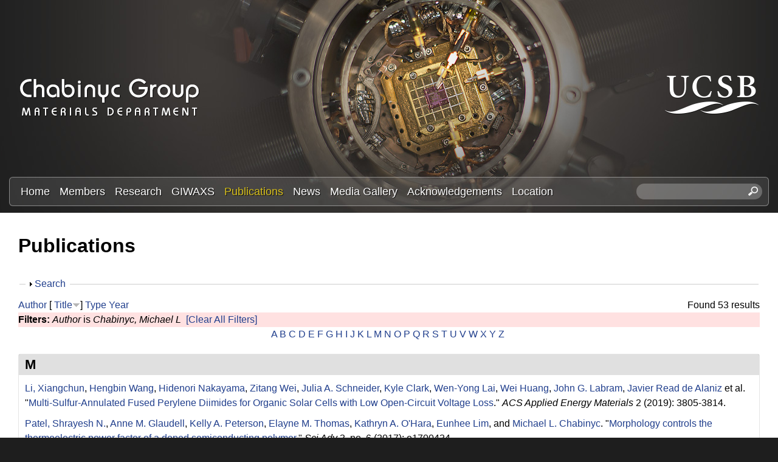

--- FILE ---
content_type: text/html; charset=utf-8
request_url: https://labs.materials.ucsb.edu/chabinyc/michael/publications?page=1&amp%3Bf%5Bauthor%5D=211&amp%3Bamp%3Bs=title&amp%3Bamp%3Bo=asc&f%5Bauthor%5D=976&s=title&o=desc
body_size: 23942
content:
<!DOCTYPE html>
<!--[if lt IE 7]><html class="lt-ie9 lt-ie8 lt-ie7" lang="en" dir="ltr"><![endif]-->
<!--[if IE 7]><html class="lt-ie9 lt-ie8" lang="en" dir="ltr"><![endif]-->
<!--[if IE 8]><html class="lt-ie9" lang="en" dir="ltr"><![endif]-->
<!--[if gt IE 8]><!--><html lang="en" dir="ltr" prefix="content: http://purl.org/rss/1.0/modules/content/ dc: http://purl.org/dc/terms/ foaf: http://xmlns.com/foaf/0.1/ og: http://ogp.me/ns# rdfs: http://www.w3.org/2000/01/rdf-schema# sioc: http://rdfs.org/sioc/ns# sioct: http://rdfs.org/sioc/types# skos: http://www.w3.org/2004/02/skos/core# xsd: http://www.w3.org/2001/XMLSchema#"><!--<![endif]-->
<head>
<meta charset="utf-8" />
<link rel="shortcut icon" href="https://labs.materials.ucsb.edu/chabinyc/michael/sites/labs.materials.ucsb.edu.chabinyc.michael/themes/sands_subtheme/css/images/favicon.png" type="image/png" />
<meta name="viewport" content="width=device-width, initial-scale=1.0, user-scalable=yes" />
<meta name="MobileOptimized" content="width" />
<meta name="HandheldFriendly" content="1" />
<meta name="apple-mobile-web-app-capable" content="yes" />
<meta name="generator" content="Drupal 7 (https://www.drupal.org)" />
<link rel="canonical" href="https://labs.materials.ucsb.edu/chabinyc/michael/publications" />
<link rel="shortlink" href="https://labs.materials.ucsb.edu/chabinyc/michael/publications" />
<title>Publications | Page 2 | Chabinyc Research Group | Materials Department | UC Santa Barbara</title>
<link type="text/css" rel="stylesheet" href="https://labs.materials.ucsb.edu/chabinyc/michael/sites/labs.materials.ucsb.edu.chabinyc.michael/files/css/css_kGOiLynQevpZXqKyUN-Zdrck68xb_2WbL1AK0GAULw0.css" media="all" />
<link type="text/css" rel="stylesheet" href="https://labs.materials.ucsb.edu/chabinyc/michael/sites/labs.materials.ucsb.edu.chabinyc.michael/files/css/css_LwEc_9DSsIL9AH8CXm_F0NaGUtF0s_uVWfc4Yz8cxs8.css" media="all" />
<link type="text/css" rel="stylesheet" href="https://labs.materials.ucsb.edu/chabinyc/michael/sites/labs.materials.ucsb.edu.chabinyc.michael/files/css/css_mZ-ZNiLu1xtBJ6BfdDb-OjY8T0ctdpT6uZgs1a51mtI.css" media="all" />
<link type="text/css" rel="stylesheet" href="https://labs.materials.ucsb.edu/chabinyc/michael/sites/labs.materials.ucsb.edu.chabinyc.michael/files/css/css_RWc6iUUU7Ete2cdHeu__ZrkB7y35dgczsbcUFJlr1Pg.css" media="screen" />
<link type="text/css" rel="stylesheet" href="https://labs.materials.ucsb.edu/chabinyc/michael/sites/labs.materials.ucsb.edu.chabinyc.michael/files/css/css_1tpBhcpzU3S-YS0HKbMupnzspUHGfTqFREqsTOYYS2g.css" media="only screen" />
<link type="text/css" rel="stylesheet" href="https://labs.materials.ucsb.edu/chabinyc/michael/sites/labs.materials.ucsb.edu.chabinyc.michael/files/css/css_wEPVrHA3FYwtLTgMvCWIbSVCF7Mfcp468nyOJyh5RBQ.css" media="screen" />
<link type="text/css" rel="stylesheet" href="https://labs.materials.ucsb.edu/chabinyc/michael/sites/labs.materials.ucsb.edu.chabinyc.michael/files/css/css_ftT-eHMw6koE8bOQHjbdsF3Lz9wdQwhCiNKhE8ZOxCY.css" media="all" />
<link type="text/css" rel="stylesheet" href="https://labs.materials.ucsb.edu/chabinyc/michael/sites/labs.materials.ucsb.edu.chabinyc.michael/files/css/css_hTorlf38WnkdNg5gffqAytn_f1grcL7SipSLFEErxL8.css" media="only screen" />

<!--[if lt IE 9]>
<link type="text/css" rel="stylesheet" href="https://labs.materials.ucsb.edu/chabinyc/michael/sites/labs.materials.ucsb.edu.chabinyc.michael/files/css/css_nDTNy1DxenWbV39-8s9p4PKxw0J6Mes3cv7OWA1B8WA.css" media="screen" />
<![endif]-->
<script type="text/javascript" src="https://labs.materials.ucsb.edu/chabinyc/michael/sites/labs.materials.ucsb.edu.chabinyc.michael/files/js/js_s7yA-hwRxnKty__ED6DuqmTMKG39xvpRyrtyCrbWH4M.js"></script>
<script type="text/javascript" src="https://labs.materials.ucsb.edu/chabinyc/michael/sites/labs.materials.ucsb.edu.chabinyc.michael/files/js/js_KCd8rbJYUruV1tRJnh4um34UYvyhlrSVCPR1jNko2h8.js"></script>
<script type="text/javascript" src="https://labs.materials.ucsb.edu/chabinyc/michael/sites/labs.materials.ucsb.edu.chabinyc.michael/files/js/js_fWklib8OU8L7rIpnrOljN4PF2OxAL-ijFieWqL-2ukI.js"></script>
<script type="text/javascript" src="https://labs.materials.ucsb.edu/chabinyc/michael/sites/labs.materials.ucsb.edu.chabinyc.michael/files/js/js_XmvUu_ZnQcG07GKj5KpNBDEIOYoZOKv33WULuVNe7RY.js"></script>
<script type="text/javascript">
<!--//--><![CDATA[//><!--
jQuery.extend(Drupal.settings, {"basePath":"\/chabinyc\/michael\/","pathPrefix":"","setHasJsCookie":0,"ajaxPageState":{"theme":"sands_subtheme","theme_token":"esWTB_ZJuV26AMmh0uVVu4yxvKs5FMnTiIizvSVLPog","js":{"sites\/all\/modules\/jquery_update\/replace\/jquery\/1.8\/jquery.min.js":1,"misc\/jquery-extend-3.4.0.js":1,"misc\/jquery-html-prefilter-3.5.0-backport.js":1,"misc\/jquery.once.js":1,"misc\/drupal.js":1,"misc\/form.js":1,"sites\/all\/libraries\/colorbox\/jquery.colorbox-min.js":1,"sites\/all\/modules\/colorbox\/js\/colorbox.js":1,"sites\/all\/modules\/colorbox\/styles\/stockholmsyndrome\/colorbox_style.js":1,"sites\/all\/modules\/custom_search\/js\/custom_search.js":1,"misc\/collapse.js":1,"sites\/all\/themes\/adaptivetheme\/at_core\/scripts\/outside-events.js":1,"sites\/all\/themes\/adaptivetheme\/at_core\/scripts\/menu-toggle.js":1},"css":{"modules\/system\/system.base.css":1,"modules\/system\/system.menus.css":1,"modules\/system\/system.messages.css":1,"modules\/system\/system.theme.css":1,"sites\/all\/modules\/date\/date_api\/date.css":1,"sites\/all\/modules\/date\/date_popup\/themes\/datepicker.1.7.css":1,"modules\/field\/theme\/field.css":1,"modules\/node\/node.css":1,"modules\/search\/search.css":1,"modules\/user\/user.css":1,"sites\/all\/modules\/youtube\/css\/youtube.css":1,"sites\/all\/modules\/views\/css\/views.css":1,"sites\/all\/modules\/ckeditor\/css\/ckeditor.css":1,"sites\/all\/modules\/colorbox\/styles\/stockholmsyndrome\/colorbox_style.css":1,"sites\/all\/modules\/ctools\/css\/ctools.css":1,"sites\/all\/modules\/biblio\/biblio.css":1,"sites\/all\/modules\/custom_search\/custom_search.css":1,"sites\/all\/themes\/adaptivetheme\/at_core\/css\/at.layout.css":1,"sites\/labs.materials.ucsb.edu.chabinyc.michael\/themes\/sands_subtheme\/css\/global.base.css":1,"sites\/labs.materials.ucsb.edu.chabinyc.michael\/themes\/sands_subtheme\/css\/global.styles.css":1,"public:\/\/adaptivetheme\/sands_subtheme_files\/sands_subtheme.responsive.layout.css":1,"public:\/\/adaptivetheme\/sands_subtheme_files\/sands_subtheme.fonts.css":1,"public:\/\/adaptivetheme\/sands_subtheme_files\/sands_subtheme.menutoggle.css":1,"public:\/\/adaptivetheme\/sands_subtheme_files\/sands_subtheme.responsive.styles.css":1,"public:\/\/adaptivetheme\/sands_subtheme_files\/sands_subtheme.lt-ie9.layout.css":1}},"colorbox":{"opacity":"0.85","current":"{current} of {total}","previous":"\u00ab Prev","next":"Next \u00bb","close":"Close","maxWidth":"98%","maxHeight":"98%","fixed":true,"mobiledetect":true,"mobiledevicewidth":"480px","file_public_path":"\/chabinyc\/michael\/sites\/labs.materials.ucsb.edu.chabinyc.michael\/files","specificPagesDefaultValue":"admin*\nimagebrowser*\nimg_assist*\nimce*\nnode\/add\/*\nnode\/*\/edit\nprint\/*\nprintpdf\/*\nsystem\/ajax\nsystem\/ajax\/*"},"custom_search":{"form_target":"_self","solr":0},"urlIsAjaxTrusted":{"\/chabinyc\/michael\/search\/node":true,"\/chabinyc\/michael\/publications?page=1\u0026amp%3Bf%5Bauthor%5D=211\u0026amp%3Bamp%3Bs=title\u0026amp%3Bamp%3Bo=asc\u0026f%5Bauthor%5D=976\u0026s=title\u0026o=desc":true},"adaptivetheme":{"sands_subtheme":{"layout_settings":{"bigscreen":"three-col-grail","tablet_landscape":"three-col-grail","tablet_portrait":"one-col-stack","smalltouch_landscape":"one-col-stack","smalltouch_portrait":"one-col-stack"},"media_query_settings":{"bigscreen":"only screen and (min-width:1025px)","tablet_landscape":"only screen and (min-width:769px) and (max-width:1024px)","tablet_portrait":"only screen and (min-width:581px) and (max-width:768px)","smalltouch_landscape":"only screen and (min-width:321px) and (max-width:580px)","smalltouch_portrait":"only screen and (max-width:320px)"},"menu_toggle_settings":{"menu_toggle_tablet_portrait":"false","menu_toggle_tablet_landscape":"true"}}}});
//--><!]]>
</script>
<!--[if lt IE 9]>
<script src="https://labs.materials.ucsb.edu/chabinyc/michael/sites/all/themes/adaptivetheme/at_core/scripts/html5.js?rbdsn8"></script>
<![endif]-->
</head>
<body class="html not-front not-logged-in no-sidebars page-publications site-name-hidden atr-7.x-3.x atv-7.x-3.4 site-name-chabinyc-research-group--materials-department--uc-santa-barbara section-publications">
  <div id="skip-link" class="nocontent">
    <a href="#main-content" class="element-invisible element-focusable">Skip to main content</a>
  </div>
    <div id="page-wrapper">
  <div id="page" class="page at-mt">

    
    <div id="header-wrapper">
      <div class="container clearfix">
        <header id="header" class="clearfix" role="banner">

                      <!-- start: Branding -->
            <div id="branding" class="branding-elements clearfix">

                              <div id="logo">
                  <a href="/chabinyc/michael/"><img class="site-logo" typeof="foaf:Image" src="https://labs.materials.ucsb.edu/chabinyc/michael/sites/labs.materials.ucsb.edu.chabinyc.michael/themes/sands_subtheme/css/images/logo.png" alt="Chabinyc Research Group | Materials Department | UC Santa Barbara" /></a>                </div>
              
                              <!-- start: Site name and Slogan -->
                <div class="element-invisible h-group" id="name-and-slogan">

                                      <h1 class="element-invisible" id="site-name"><a href="/chabinyc/michael/" title="Home page">Chabinyc Research Group | Materials Department | UC Santa Barbara</a></h1>
                  
                  
                </div><!-- /end #name-and-slogan -->
                            
              
<!-- Start UCSB Logo -->
<div id="ucsb-logo">
<img alt="UC Santa Barbara" src="/sites/labs.materials.ucsb.edu.chabinyc.michael/themes/sands_subtheme/css/images/ucsb-logo.png" />
</div>
<!-- End UCSB Logo -->              


            </div><!-- /end #branding -->
          
        
        </header>
      </div>
    </div>

          <div id="nav-wrapper">
        <div class="container clearfix">
          <div id="menu-bar" class="nav clearfix"><nav id="block-menu-block-1" class="block block-menu-block menu-wrapper menu-bar-wrapper clearfix at-menu-toggle odd first block-count-1 block-region-menu-bar block-1"  role="navigation">  
      <h2 class="element-invisible block-title">☰ Menu</h2>
  
  <div class="menu-block-wrapper menu-block-1 menu-name-main-menu parent-mlid-0 menu-level-1">
  <ul class="menu clearfix"><li class="first leaf menu-mlid-239 menu-depth-1 menu-item-239"><a href="/chabinyc/michael/">Home</a></li><li class="leaf menu-mlid-524 menu-depth-1 menu-item-524"><a href="/chabinyc/michael/members">Members</a></li><li class="leaf menu-mlid-535 menu-depth-1 menu-item-535"><a href="/chabinyc/michael/research">Research</a></li><li class="leaf menu-mlid-3116 menu-depth-1 menu-item-3116"><a href="/chabinyc/michael/giwaxs">GIWAXS</a></li><li class="leaf active-trail active menu-mlid-533 menu-depth-1 menu-item-533"><a href="/chabinyc/michael/publications" class="active-trail active">Publications</a></li><li class="leaf menu-mlid-537 menu-depth-1 menu-item-537"><a href="/chabinyc/michael/news">News</a></li><li class="leaf menu-mlid-815 menu-depth-1 menu-item-815"><a href="/chabinyc/michael/media">Media Gallery</a></li><li class="leaf menu-mlid-2033 menu-depth-1 menu-item-2033"><a href="/chabinyc/michael/acknowledgements">Acknowledgements</a></li><li class="last leaf menu-mlid-585 menu-depth-1 menu-item-585"><a href="/chabinyc/michael/location">Location</a></li></ul></div>

  </nav><div id="block-custom-search-blocks-1" class="block block-custom-search-blocks no-title menu-wrapper menu-bar-wrapper clearfix at-menu-toggle even last block-count-2 block-region-menu-bar block-1" >  
  
  <form class="search-form" role="search" action="/chabinyc/michael/publications?page=1&amp;amp%3Bf%5Bauthor%5D=211&amp;amp%3Bamp%3Bs=title&amp;amp%3Bamp%3Bo=asc&amp;f%5Bauthor%5D=976&amp;s=title&amp;o=desc" method="post" id="custom-search-blocks-form-1" accept-charset="UTF-8"><div><div class="form-item form-type-textfield form-item-custom-search-blocks-form-1">
  <label class="element-invisible" for="edit-custom-search-blocks-form-1--2">Search this site </label>
 <input title="Enter the terms you wish to search for." class="custom-search-box form-text" placeholder="" type="text" id="edit-custom-search-blocks-form-1--2" name="custom_search_blocks_form_1" value="" size="20" maxlength="128" />
</div>
<input type="hidden" name="delta" value="1" />
<input type="hidden" name="form_build_id" value="form-yGtLNXikxc8f13rMKHru7nKI-U33XyK6x94sDR7yEjk" />
<input type="hidden" name="form_id" value="custom_search_blocks_form_1" />
<div class="form-actions form-wrapper" id="edit-actions--2"><input style="display:none;" type="submit" id="edit-submit--3" name="op" value="" class="form-submit" /></div></div></form>
  </div></div>                            </div>
      </div>
    
    
    
    
    <div id="content-wrapper"><div class="container">
      <div id="columns"><div class="columns-inner clearfix">
        <div id="content-column"><div class="content-inner">

          
          <section id="main-content">

            
                          <header id="main-content-header" class="clearfix">

                                  <h1 id="page-title">Publications</h1>
                
                
              </header>
            

  <!-- Start Three column 3x33 Gpanel -->
  <!-- End Three column 3x33 Gpanel -->



                          <div id="content">
                <div id="block-system-main" class="block block-system no-title odd first last block-count-3 block-region-content block-main" >  
  
  <div id="biblio-header" class="clear-block"><form action="/chabinyc/michael/publications?page=1&amp;amp%3Bf%5Bauthor%5D=211&amp;amp%3Bamp%3Bs=title&amp;amp%3Bamp%3Bo=asc&amp;f%5Bauthor%5D=976&amp;s=title&amp;o=desc" method="post" id="biblio-search-form" accept-charset="UTF-8"><div><fieldset class="collapsible collapsed form-wrapper" id="edit-search-form"><legend><span class="fieldset-legend">Search</span></legend><div class="fieldset-wrapper"><div class="container-inline biblio-search clear-block"><div class="form-item form-type-textfield form-item-keys">
  <input type="text" id="edit-keys" name="keys" value="" size="25" maxlength="255" class="form-text" />
</div>
<input type="submit" id="edit-submit" name="op" value="Publications search" class="form-submit" /></div><fieldset class="collapsible collapsed form-wrapper" id="edit-filters"><legend><span class="fieldset-legend">Show only items where</span></legend><div class="fieldset-wrapper"><div class="exposed-filters"><div class="clearfix form-wrapper" id="edit-status"><div class="filters form-wrapper" id="edit-filters--2"><div class="form-item form-type-select form-item-author">
  <label for="edit-author">Author </label>
 <select id="edit-author" name="author" class="form-select"><option value="any" selected="selected">any</option><option value="773">.S., C </option><option value="669">ADAMS, WW </option><option value="764">Adams, W.W. </option><option value="265">Ade, H. </option><option value="673">AGRAWAL, AK </option><option value="772">Agrawal, A.K. </option><option value="468">Al-Hashimi, Mohammed </option><option value="1881">Albanese, Kaitlin </option><option value="2011">Albanese, Kaitlin R</option><option value="2191">Albanese, Kaitlin R.</option><option value="2231">Alizadeh, Nima </option><option value="844">Amir, R.J. </option><option value="433">Amir, E. </option><option value="435">Amir, Roey J.</option><option value="648">Anderson, J.R. </option><option value="336">Anthony, John </option><option value="788">Anthony, J. </option><option value="383">Anthopoulos, Thomas D.</option><option value="802">Anthopoulos, T.D. </option><option value="1816">Antoine, Ségolène </option><option value="615">Antonuk, LE </option><option value="550">Apte, R.B. </option><option value="372">Arai, Tomoya </option><option value="808">Arai, T. </option><option value="599">Arias, A.C. </option><option value="664">Arnold, FE </option><option value="775">Arnold, F.E. </option><option value="2391">Arunlimsawat, Suangsiri </option><option value="348">Ashraf, R.S. </option><option value="1861">Assadi, Sepanta </option><option value="1496">Atassi, Amalie </option><option value="598">Bailey, C. </option><option value="1581">Balzer, Alex H</option><option value="472">Banerjee, Kaustav </option><option value="236">Bannock, J.H. </option><option value="538">Bao, Z </option><option value="1061">Barlow, Stephen </option><option value="1471">Barraza, Brian </option><option value="288">Barreda, Omar </option><option value="752">Barreda, O. </option><option value="1131">Bartels, Joshua M.</option><option value="332">Baruah, Tunna </option><option value="785">Baruah, T. </option><option value="467">Batara, N.A. </option><option value="209">Bates, Christopher M</option><option value="1691">Bates, Christopher M.</option><option value="2176">Bates, Christopher M.</option><option value="699">Bazan, G.C. </option><option value="2166">Beaucage, Peter A.</option><option value="1301">Beaujuge, Pierre </option><option value="225">Bechtel, Jonathon S.</option><option value="704">Bechtel, J.S. </option><option value="531">Bernstein, David P.</option><option value="296">Biddle, Perry H.</option><option value="742">Biddle, P.H. </option><option value="1171">Blackburn, Jeff L.</option><option value="1866">Blankenship, Jacob </option><option value="2096">Blankenship, Jacob R.</option><option value="496">Boudouris, Bryan W.</option><option value="2201">Brabec, Christoph </option><option value="1156">Brady, Michael A.</option><option value="268">Brady, M.A. </option><option value="654">Brauman, J.I. </option><option value="315">Bredas, Jean-Luc </option><option value="796">Bredas, J.L. </option><option value="442">Breiby, Dag W.</option><option value="841">Brgoch, J. </option><option value="519">Brocorens, Patrick </option><option value="739">Brown, S.J. </option><option value="2266">Brumberg, Alexandra </option><option value="431">Brunetti, F.G. </option><option value="443">Bubel, S.L. </option><option value="327">Buck, David </option><option value="836">Buck, D. </option><option value="668">BUNNING, TJ </option><option value="778">Bunning, T.J. </option><option value="492">Burke, Daniel J.</option><option value="675">BURKETTE, J </option><option value="774">Burkette, J. </option><option value="470">Burkhardt, Martin </option><option value="402">Cabral, Joao T.</option><option value="855">Cabral, J.T. </option><option value="416">Cahill, David G.</option><option value="1996">Callan, Devon H</option><option value="2331">Callan, Devon </option><option value="502">Campos, Luis M.</option><option value="256">Carpenter, Joshua </option><option value="725">Carpenter, J. </option><option value="626">Cervelli, F </option><option value="211">Chabinyc, M.L. </option><option value="219">Chabinyc, Michael L.</option><option value="976">Chabinyc, Michael L</option><option value="238">Chabinyc, Michael </option><option value="840">Chan-Park, M.B. </option><option value="375">Chan-Park, Mary B.</option><option value="246">Chang, W.B. </option><option value="1716">Chang, William B</option><option value="1521">Cheetham, Anthony K</option><option value="2296">Cheetham, Anthony K.</option><option value="2016">Chen, Yan-Qiao </option><option value="2246">Chen, Zhengtao </option><option value="459">Chen, Zhihua </option><option value="634">Chen, XX </option><option value="306">Cheng, Cheng-Maw </option><option value="790">Cheng, C.M. </option><option value="1771">Cheng, Christina </option><option value="485">Chesnut, Eneida </option><option value="337">Chiu, Chien-Yang </option><option value="400">Chiu, Kar Ho</option><option value="650">Chiu, DT </option><option value="834">Chiu, C.Y. </option><option value="853">Chiu, K.H. </option><option value="407">Chmelka, Bradley F.</option><option value="465">Choi, S.H. </option><option value="2221">Choi, Yu-Jin </option><option value="1736">Choudhry, Usama </option><option value="569">Chow, E. M.</option><option value="651">Christian, JF </option><option value="552">Chu, V </option><option value="1836">Chung, Juil </option><option value="821">Clancy, P. </option><option value="367">Clancy, Paulette </option><option value="1331">Clark, Kyle </option><option value="386">Cochran, J.E. </option><option value="508">Coelle, Michael </option><option value="426">Coffin, Robert C.</option><option value="847">Coffin, R.C. </option><option value="644">Cohen, AE </option><option value="378">Collins, Sam </option><option value="473">Collins, B.A. </option><option value="825">Collins, S. </option><option value="2131">Condarcure, Marcus </option><option value="521">Cornil, Jerome </option><option value="1561">Corona, Patrick T</option><option value="837">Cotta, R. </option><option value="328">Cotta, Robert </option><option value="1841">Cotts, Benjamin L</option><option value="498">Cowart, John J.</option><option value="436">Cowart,, J.S. </option><option value="655">Craig, SL </option><option value="614">Crawford, GP </option><option value="558">Crouch, David J.</option><option value="1296">Cruciani, Federico </option><option value="2256">Cunniff, Austin </option><option value="1151">Dahlman, Clayton J.</option><option value="1376">Dahlman, Clayton J</option><option value="534">Daniel, Juergen H.</option><option value="565">Daniel, Jurgen </option><option value="602">Daniel, J.H. </option><option value="1726">Danielsen, Scott PO</option><option value="831">Dantelle, G. </option><option value="357">Dantelle, Geraldine </option><option value="2366">Das, Pratyusha </option><option value="1101">Davidson, Emily C.</option><option value="1351">de Alaniz, Javier Read</option><option value="1461">de Alaniz, Javier Read</option><option value="1701">de Alaniz, Javier Read</option><option value="716">de Mello, J.C. </option><option value="2326">de Oca, Iván Montes</option><option value="290">de Villers, B.J.T. </option><option value="738">DeCrescent, R.A. </option><option value="250">DeCrescent, Ryan A.</option><option value="1381">DeCrescent, Ryan A</option><option value="1181">Delaire, Olivier </option><option value="857">Delaney, K.T. </option><option value="2036">Delaney, Kris T</option><option value="341">Delaney, Kris T.</option><option value="812">Delaney, K.R. </option><option value="507">DeLongchamp, D.M. </option><option value="506">DeLongchamp, Dean M.</option><option value="2121">DeStefano, Audra J.</option><option value="723">Di Pietro, R. </option><option value="454">Dibb, George F.</option><option value="503">Dimitriou, Michael D.</option><option value="2386">Do, Sang </option><option value="285">Doan-Nguyen, Vicky V. T.</option><option value="735">Doan-Nguyen, V.T. </option><option value="1631">Dolinski, Neil D</option><option value="596">Donovan, Matthew M.</option><option value="427">Douglas, Jessica D.</option><option value="848">Douglas, J.D. </option><option value="1541">Du, Xinhong </option><option value="2141">Dudenas, Peter J.</option><option value="665">Dudis, DS </option><option value="762">Dudis, D.S. </option><option value="509">Duffy, Warren </option><option value="399">Duong, Duc T.</option><option value="852">Duong, D.T. </option><option value="856">Durrant, J.R. </option><option value="403">Durrant, James R.</option><option value="1216">Dylla, Maxwell T.</option><option value="1811">D’Ambra, Colton A</option><option value="838">Echegoyen, L. </option><option value="329">Echegoyen, Luis </option><option value="693">Ediger, M.D. </option><option value="2056">Edmund, Jerrick </option><option value="340">Eisenmenger, N.D. </option><option value="547">Endicott, F. </option><option value="709">Evans, H.A. </option><option value="721">Evans, C.M. </option><option value="705">Evans, H.A. </option><option value="1436">Even, Jacky </option><option value="1411">Everest, Michael A</option><option value="226">Eyans, Hayden A.</option><option value="701">Fabini, D.H. </option><option value="264">Facchetti, Antonio </option><option value="730">Facchetti, A. </option><option value="338">Fagenson, Ryan </option><option value="835">Fagenson, R. </option><option value="483">Fan, Jian </option><option value="694">Fang, H. </option><option value="242">Fang, Haiyu </option><option value="851">Faria, G.C. </option><option value="396">Faria, Gregorio Couto</option><option value="667">FARMER, BL </option><option value="777">Farmer, B.L. </option><option value="1556">Faust, Mina </option><option value="1246">Fearn, Sarah </option><option value="371">Fei, Z. </option><option value="1901">Fenton, Abigail M</option><option value="1176">Ferguson, Andrew J.</option><option value="478">Fink, R. </option><option value="510">Fischer, D.A. </option><option value="616">Flynn, MJ </option><option value="411">Forster, Jason D.</option><option value="662">Fratini, A.V. </option><option value="428">Frechet, Jean M. J.</option><option value="849">Frechet, J.M.J. </option><option value="2051">Fredrickson, Glenn H</option><option value="343">Fredrickson, Glenn H.</option><option value="814">Fredrickson, G.H. </option><option value="641">Frisbie, CD </option><option value="304">Fronk, S.L. </option><option value="283">Gahill, David G.</option><option value="722">Gahill, D.G. </option><option value="1366">Ganapathysubramanian, Baskar </option><option value="342">Ganesan, Venkat </option><option value="813">Ganesan, V. </option><option value="257">Gann, E. </option><option value="2026">Gann, Eliot </option><option value="613">Gardner, Sandra </option><option value="291">Gaspera, Enrico Della</option><option value="737">Gaspera, Della </option><option value="659">Gatev, GG </option><option value="783">Gatev, G.G. </option><option value="571">Geluz-Aguilar, V. </option><option value="574">Genevicius, K </option><option value="1636">Geng, Zhishuai </option><option value="956">Glaudell, Anne M</option><option value="293">Glaudell, Anne M.</option><option value="429">Glaudell, A.M. </option><option value="214">Gomez, Jaritza </option><option value="687">Gomez, J. </option><option value="1931">Gomez, Enrique D</option><option value="559">Gordeyev, Sergey </option><option value="2336">Gruschka, Max </option><option value="2031">Grzetic, Douglas J</option><option value="487">Guide, Michele </option><option value="686">Gujral, A. </option><option value="511">Gundlach, D.J. </option><option value="1876">Guo, Jiaqi </option><option value="633">Haag, R </option><option value="630">Haasch, R </option><option value="512">Hamadani, Behrong </option><option value="527">Hamilton, R. </option><option value="381">Han, Yang </option><option value="798">Han, Y. </option><option value="1616">Han, Songi </option><option value="1686">Han, Songi </option><option value="750">Hartmeier, B.F. </option><option value="353">Hauser, Adam J.</option><option value="810">Hauser, A.J. </option><option value="276">Hawker, C.J. </option><option value="432">Hawker, C.J. </option><option value="1026">Hawker, Craig J</option><option value="1066">Hawker, Craig J.</option><option value="1681">Hawker, Craig J.</option><option value="317">Hebert, Claire-Alice </option><option value="758">Hebert, C.A. </option><option value="325">Heeger, A.J. </option><option value="292">Heeney, M.J. </option><option value="1136">Helgeson, Matthew E.</option><option value="1576">Helgeson, Matthew E</option><option value="274">Hexemer, Alexander </option><option value="749">Hexemer, A. </option><option value="560">Higgins, Simon J.</option><option value="815">Hiszpanski, A.M. </option><option value="421">Ho, Victor </option><option value="632">Holmlin, R.E. </option><option value="2076">Hong, Min Ji</option><option value="833">Houk, K.N. </option><option value="359">Houk, Ken N.</option><option value="789">Hsu, B.B.Y. </option><option value="318">Hu, Jerry </option><option value="374">Hu, Nan </option><option value="839">Hu, N. </option><option value="1341">Huang, Wei </option><option value="216">Huang, Chengbin </option><option value="349">Huang, Zhenggang </option><option value="419">Huang, Ye </option><option value="490">Huang, Y.C. </option><option value="689">Huang, C. </option><option value="804">Huang, Z. </option><option value="477">Hub, C. </option><option value="1621">Hui, Nie </option><option value="1911">Hultmark, Sandra </option><option value="635">Ismagilov, RF </option><option value="390">Jacobs, Andrew R.</option><option value="639">Jacobs, H.O. </option><option value="782">Janaway, G.A. </option><option value="1896">Järsvall, Emmy </option><option value="289">Jasieniak, J.J. </option><option value="440">Jaye, Cherno </option><option value="215">Jiang, Jing </option><option value="688">Jiang, J. </option><option value="530">Jimison, Leslie H.</option><option value="394">Jinnai, Hiroshi </option><option value="500">Jo, Jang </option><option value="437">Johnson, MA </option><option value="1126">Jones, Seamus D.</option><option value="1671">Jones, Seamus D</option><option value="404">Junk, Matthias J. N.</option><option value="366">Kahn, Antoine </option><option value="820">Kahn, A. </option><option value="1446">Kanatzidis, Mercouri G</option><option value="1966">Kanatzidis, Mercouri </option><option value="2286">Kanatzidis, Mercouri G.</option><option value="1211">Kang, Stephen D.</option><option value="652">Karger, AM </option><option value="1431">Katan, Claudine </option><option value="1106">Katsumata, Reika </option><option value="1426">Ke, Weijun </option><option value="1781">Keene, Scott T</option><option value="1146">Kennard, Rhys M.</option><option value="1371">Kennard, Rhys M</option><option value="1831">Kennard, Rhiannon M</option><option value="2271">Kent, Greggory T.</option><option value="294">Kiefer, David </option><option value="733">Kiefer, D. </option><option value="377">Kim, Chunki </option><option value="824">Kim, C. </option><option value="1731">Kim, Taeyong </option><option value="1891">Kim, Donghyun </option><option value="1981">Kincaid, Joseph R. A</option><option value="505">Kline, R.J. </option><option value="2356">Kodalle, Tim </option><option value="258">Koelln, Lisa Sophie</option><option value="726">Koelln, L.S. </option><option value="986">Koldemir, Unsal </option><option value="299">Kopidakis, Nikos </option><option value="745">Kopidakis, N. </option><option value="409">Kotiuga, Michele </option><option value="2236">Kottage, Dimagi </option><option value="1191">Kovnir, Kirill </option><option value="1261">Kozycz, Lisa M.</option><option value="458">Kraemer, Stephan </option><option value="277">Kramer, E.J. </option><option value="364">Kraya, Laura </option><option value="818">Kraya, L. </option><option value="2171">Krishnamurthy, Adarsh </option><option value="1926">Kroon, Renee </option><option value="2186">Kroon, Rene </option><option value="603">Krusor, B </option><option value="269">Ku, S.Y. </option><option value="2301">Kuklinski, Owen </option><option value="445">Kunze, F. </option><option value="223">Labram, J.G. </option><option value="1051">Labram, John G.</option><option value="1346">Labram, John G</option><option value="679">LACY, N </option><option value="768">Lacy, N. </option><option value="1336">Lai, Wen-Yong </option><option value="2341">Landsman, Matthew R.</option><option value="2396">Lanuza, Emmanuel </option><option value="2086">Lapkriengkri, Intanon </option><option value="522">Lazzoroni, Roberto </option><option value="1721">Le, My Linh</option><option value="1751">LeCroy, Garrett </option><option value="1256">Lee, In-Hwan </option><option value="1611">Lee, Dongwook </option><option value="311">Lee, Byoung Hoon</option><option value="794">Lee, B.H. </option><option value="224">Lehner, A.J. </option><option value="1491">Levi, Adam E</option><option value="850">Li, Z. </option><option value="1311">Li, Xiangchun </option><option value="1536">Li, Wenhao </option><option value="2071">Li, Alice </option><option value="395">Li, Zhe </option><option value="417">Li, Yao </option><option value="1651">Liao, Bolin </option><option value="637">Lieberman, M </option><option value="1801">Lill, Alexander T</option><option value="823">Lim, E. </option><option value="339">Lim, Eunhee </option><option value="321">Liman, C.D. </option><option value="551">Limb, Scott </option><option value="588">Lin, E.K. </option><option value="2376">Lin, Ming-Pei </option><option value="1291">Liu, Shengjian </option><option value="2081">Liu, Yang </option><option value="281">Liu, Jun </option><option value="373">Liu, Xiaofeng </option><option value="471">Liu, Wei </option><option value="590">Liu, P. </option><option value="720">Liu, J. </option><option value="809">Liu, X. </option><option value="1806">Llanes, Luana C</option><option value="822">Loo, Y.L. </option><option value="368">Loo, Yueh-Lin </option><option value="624">Love, J.C. </option><option value="620">Lu, JP </option><option value="365">Luettich, Franziska </option><option value="819">Luettich, F. </option><option value="546">Lujan, R.A. </option><option value="1921">Lund, Anja </option><option value="1021">Luo, Yingdong </option><option value="307">Luo, Chan </option><option value="791">Luo, C. </option><option value="408">Lynch, Jared </option><option value="504">Ma, Biwu </option><option value="575">Macdonald, I </option><option value="423">MacKenzie, Roderick C. I.</option><option value="680">MACYS, DA </option><option value="769">Macys, D.A. </option><option value="734">Madhu, S. </option><option value="1466">Mahdi, Ali </option><option value="697">Mai, C.K. </option><option value="447">Malik, Jennifer A. Nekuda</option><option value="541">Malliaras, GG </option><option value="1416">Mao, Lingling </option><option value="1071">Marder, Seth R.</option><option value="567">Marohn, John A.</option><option value="235">Martin, Jaime </option><option value="714">Martin, J. </option><option value="1196">Martin, Joshua </option><option value="2161">Martin, Tyler B.</option><option value="438">Martinez, TJ </option><option value="302">Mates, T.E. </option><option value="2111">Mates, Thomas E.</option><option value="1916">Matheson, Amanda M</option><option value="489">Mayer, Andy </option><option value="1286">Mazaheripour, Amir </option><option value="1786">McCulloch, Iain </option><option value="286">McCulloch, I. </option><option value="497">McCulloch, Bryan L.</option><option value="1006">McDearmon, Brenden </option><option value="1031">McDearmon, Brenden </option><option value="646">McDonald, JC </option><option value="583">Mcgehee, MD </option><option value="263">McNeill, C.R. </option><option value="350">Meager, Iain </option><option value="805">Meager, I. </option><option value="1871">Mee, Erin </option><option value="2381">Mefford, Tyler </option><option value="1741">Meinhart, Carl </option><option value="1756">Melianas, Armantas </option><option value="827">Menyo, M.S. </option><option value="345">Menyo, Matthew S.</option><option value="647">Metallo, SJ </option><option value="422">Meyer, S.Y. </option><option value="356">Miao, Mao-sheng </option><option value="830">Miao, M.S. </option><option value="240">Michels, Jasper J.</option><option value="718">Michels, J.J. </option><option value="1846">Mikhailovsky, Alexander A</option><option value="2281">Mikhailovsky, Alexander A.</option><option value="1306">Miller, Rachel </option><option value="406">Miller, Levi </option><option value="553">Miyazaki, S </option><option value="1856">Mohtashami, Yahya </option><option value="1456">Momose, Tatsuya </option><option value="331">Moncino, Kai </option><option value="784">Moncino, K. </option><option value="446">Montarnal, Damien </option><option value="1976">Morgan, Emily E</option><option value="2311">Morgan, Emily E.</option><option value="1036">Moudgil, Karttikay </option><option value="642">Mujica, V </option><option value="1396">Mukherjee, Kunal </option><option value="1481">Mukherjee, Sanjoy </option><option value="2151">Mukherjee, Subhrangsu </option><option value="1941">Müller, Christian </option><option value="2351">Mulligan, Anya S.</option><option value="843">Murai, M. </option><option value="434">Murai, Masahito </option><option value="2006">Murphy, Elizabeth A</option><option value="412">Murray, Christopher B.</option><option value="1016">Nakayama, Hidenori </option><option value="255">Nasrallah, Iyad </option><option value="724">Nasrallah, I. </option><option value="554">Nathan, A </option><option value="413">Neaton, Jeffrey B.</option><option value="267">Neher, Dieter </option><option value="732">Neher, D. </option><option value="457">Nelson, Jenny </option><option value="549">Ng, T.N. </option><option value="379">Nguyen, Thuc-Quyen </option><option value="826">Nguyen, T.Q. </option><option value="1706">Nguyen, Phong H</option><option value="1826">Nguyen, Thuc-Quyen </option><option value="2101">Nguyen, Phong H.</option><option value="2411">Nguyen-Dang, Tung </option><option value="1656">Nie, Hui </option><option value="2206">Nielsen, Christian Bech</option><option value="351">Nielsen, Christian B.</option><option value="806">Nielsen, C.B. </option><option value="1596">Nikolaev, Andrei </option><option value="1451">Ninomiya, Naoya </option><option value="526">Northrup, J.E. </option><option value="1946">Noruzi, Ramin </option><option value="631">Nuzzo, RG </option><option value="1011">O&quot;Hara, Kathryn </option><option value="971">O&#039;Hara, Kathryn A</option><option value="261">O&#039;Hara, Kathryn </option><option value="690">O&#039;Hara, K.A. </option><option value="1551">Oh, Saejin </option><option value="298">Olson, Dana C.</option><option value="744">Olson, D.C. </option><option value="591">Ong, B.S. </option><option value="1226">Ortiz, Brenden R.</option><option value="981">Ostrowski, David P</option><option value="295">Ostrowski, David P.</option><option value="741">Ostrowski, D.P. </option><option value="1046">O’Hara, Kathryn A.</option><option value="1266">O’Hara, Kathryn </option><option value="1281">Page, Zachariah A.</option><option value="1586">Paluch, Piotr </option><option value="1986">Panuganti, Shobhana </option><option value="333">Parkin, Sean R.</option><option value="786">Parkin, S.R. </option><option value="249">Patel, S.N. </option><option value="754">Patel, Shrayesh N.</option><option value="951">Patel, Shrayesh N</option><option value="1641">Patterson, Ashlea </option><option value="622">Paul, K.E. </option><option value="684">Peelaers, H. </option><option value="755">Pemmaraju, C. D.</option><option value="756">Pemmaraju, C.D. </option><option value="270">Perez, Louis A.</option><option value="746">Perez, L.A. </option><option value="670">PERKO, TJ </option><option value="763">Perko, T.J. </option><option value="303">Perry, Erin E.</option><option value="751">Perry, E.E. </option><option value="961">Peterson, Kelly A</option><option value="1276">Peterson, Kelly A.</option><option value="2241">Phillips, Oluwadamilola </option><option value="845">Pho, T.V. </option><option value="2261">Pitenis, Angela A.</option><option value="2181">Plunkett, Evan </option><option value="1356">Pokuri, Balaji Sesha Sara</option><option value="1111">Popere, Bhooshan C.</option><option value="243">Popere, B.C. </option><option value="2091">Pramanik, Nabendu B.</option><option value="324">Prendergast, David </option><option value="757">Prendergast, D. </option><option value="627">Prentiss, MG </option><option value="672">PRICE, GE </option><option value="771">Price, G.E. </option><option value="2406">Promarak, Vinich </option><option value="376">Purushothaman, B. </option><option value="2216">Quan, Yugie </option><option value="410">Queen, Wendy L.</option><option value="1746">Quill, Tyler J</option><option value="636">Rampi, M.A. </option><option value="643">Ratner, MA </option><option value="1951">Raval, Parth </option><option value="1506">Rawlings, Dakota </option><option value="617">Ready, S.E. </option><option value="1591">Reddy, GN Manjunatha</option><option value="1971">Reddy, G N Manjunat</option><option value="656">Regan, CK </option><option value="448">Reid, Obadiah </option><option value="1241">Reid, Obadiah G.</option><option value="661">Resch, TJ </option><option value="780">Resch, T.J. </option><option value="1476">Reynolds, Veronica G</option><option value="2146">Reynolds, Veronica G.</option><option value="2251">Rhode, Andrew </option><option value="2321">Rhode, Andrew R.</option><option value="543">Richter, L.J. </option><option value="765">Riveranevares, J.A. </option><option value="532">Rivnay, Jonathan </option><option value="301">Robb, M.J. </option><option value="1271">Robledo, Isaac </option><option value="2401">Rodriguez, Gala </option><option value="391">Rogers, James T.</option><option value="451">Rumbles, Garry </option><option value="803">Rumer, J.W. </option><option value="278">Russ, B. </option><option value="537">Russo, Beverly </option><option value="361">Saathoff, Jonathan D.</option><option value="816">Saathoff, J.D. </option><option value="262">Sadhanala, Aditya </option><option value="729">Sadhanala, A. </option><option value="525">Salleo, A. </option><option value="287">Salleo, Alberto </option><option value="495">Sambandan, S. </option><option value="1116">Sanoja, Gabriel E.</option><option value="2001">Saurabh, Kumar </option><option value="1991">Schaller, Richard D</option><option value="2291">Schaller, Richard D.</option><option value="1121">Schauser, Nicole S.</option><option value="1626">Schauser, Nicole S</option><option value="1201">Schelhas, Laura T.</option><option value="1791">Scheuermann, Angelique M</option><option value="252">Schlitz, Ruth A.</option><option value="430">Schlitz, R.A. </option><option value="272">Schmidt, Kristin </option><option value="747">Schmidt, K. </option><option value="2106">Schmithorst, Michael B.</option><option value="1326">Schneider, Julia A</option><option value="807">Schroeder, B.C. </option><option value="480">Schuettfort, T. </option><option value="253">Schuller, Jon A.</option><option value="740">Schuller, J.A. </option><option value="1386">Schuller, Jon A</option><option value="248">Segalman, Rachel A.</option><option value="1511">Segalman, Rachel A</option><option value="1696">Segalman, Rachel A.</option><option value="700">Segalman, R.A. </option><option value="1661">Self, Jeffrey L</option><option value="1001">Sellinger, Alan </option><option value="463">Seo, Jung Hwa</option><option value="388">Seok, Jaewook </option><option value="229">Seshadri, R. </option><option value="1391">Seshadri, Ram </option><option value="1711">Sezen-Edmonds, Melda </option><option value="439">Shah, Manas </option><option value="297">Shaheen, Sean E.</option><option value="743">Shaheen, S.E. </option><option value="996">Shaheen, Sean E</option><option value="362">Shaw, Leo </option><option value="817">Shaw, L. </option><option value="1766">Sheelamanthula, Rajendar </option><option value="1056">Sherman, Jes B.</option><option value="310">Sherman, J. </option><option value="330">Sherman, J.B. </option><option value="540">Shinar, R </option><option value="515">Shkunov, M. </option><option value="453">Shuttle, C.G. </option><option value="239">Sieval, Alexander B.</option><option value="717">Sieval, A.B. </option><option value="266">Sirringhaus, Henning </option><option value="731">Sirringhaus, H. </option><option value="462">Sivanandan, Kulandaivelu </option><option value="561">Skabara, Peter J.</option><option value="640">Skulason, H </option><option value="1166">Smiadak, David M.</option><option value="1566">Smith, Noah C</option><option value="452">Smith, Paul </option><option value="499">Smith, Gordon </option><option value="231">Smock, S.R. </option><option value="710">Smock, S.R. </option><option value="1221">Snyder, Jeffrey </option><option value="666">Socci, E.P. </option><option value="770">Song, H.H. </option><option value="1961">Spanopoulos, Ioannis </option><option value="1206">Sparks, Taylor D.</option><option value="577">Sparrowe, D. </option><option value="414">Spitzer, Daniel </option><option value="354">Stemmer, Susanne </option><option value="811">Stemmer, S. </option><option value="1361">Stimes, Jacob </option><option value="1251">Stingelin, Natalie </option><option value="241">Stingelin, N. </option><option value="1851">Stone, Kevin H</option><option value="1441">Stoumpos, Constantinos C</option><option value="605">Street, R.A. </option><option value="2316">Strom, Amanda </option><option value="649">Stroock, AD </option><option value="322">Su, G.M. </option><option value="491">Su, Wei-Fang </option><option value="753">Su, Gregory M.</option><option value="309">Sun, Haitao </option><option value="392">Sun, Yanming </option><option value="793">Sun, H. </option><option value="2061">Sun, Dan </option><option value="2156">Sunday, Daniel </option><option value="2361">Sutter-Fella, Carolin M.</option><option value="1666">Tabassum, Tarnuma </option><option value="1601">Tagami, Kan </option><option value="991">Takacs, Christopher J</option><option value="1041">Takacs, Christopher J.</option><option value="397">Takacs, C.J. </option><option value="401">Tan, Ching-Hong </option><option value="854">Tan, C.H. </option><option value="2346">Tang, Linjing </option><option value="1516">Teicher, Samuel M L</option><option value="2306">Tent, Gregory T.</option><option value="645">Terfort, A </option><option value="1761">Thiburce, Quentin </option><option value="966">Thomas, Elayne M</option><option value="244">Thomas, Elayne M.</option><option value="696">Thomas, E.M. </option><option value="259">Thomsen, Lars </option><option value="727">Thomsen, L. </option><option value="625">Thywissen, JH </option><option value="517">Tierney, S. </option><option value="1231">Toberer, Eric S.</option><option value="846">Toma, F.M. </option><option value="425">Toma, Francesca M.</option><option value="691">Toney, M.F. </option><option value="486">Tong, Minghong </option><option value="1606">Tran, Thi </option><option value="2116">Tran, Thi M.</option><option value="2196">Tran, Cassidy </option><option value="1421">Traore, Boubacar </option><option value="1236">Treat, Neil D.</option><option value="234">Treat, N.D. </option><option value="760">Trohalaki, S. </option><option value="1776">Tuchman, Yaakov </option><option value="382">Tuladhar, Pabitra S.</option><option value="801">Tuladhar, P.S. </option><option value="385">Tumbleston, John R.</option><option value="1501">Uchiyama, Takumi </option><option value="280">Urban, J.J. </option><option value="1526">Valois, Eric </option><option value="212">Van de Walk, C. G.</option><option value="685">Van de Walk, C.G. </option><option value="227">Van der Ven, Anton </option><option value="706">Van der Ven, A. </option><option value="520">Van Vooren, Antoine </option><option value="663">Vance, TA </option><option value="781">Vance, T.A. </option><option value="466">Varotto, Alessandro </option><option value="1956">Vasileiadou, Eugenia S</option><option value="1646">Vega-Flick, Alejandro </option><option value="1141">Venkatesan, Naveen R.</option><option value="1401">Venkatesan, Naveen R</option><option value="260">Venkateshvaran, Deepak </option><option value="728">Venkateshvaran, D. </option><option value="2066">Vigil, Daniel L</option><option value="586">Vogt, BD </option><option value="456">von Hauff, Elizabeth </option><option value="678">VONMINDEN, DL </option><option value="767">Vonminden, D.L. </option><option value="579">Wagner, R </option><option value="346">Waite, Herbert </option><option value="828">Waite, J.H. </option><option value="1796">Wakidi, Hiba </option><option value="1186">Wang, Jian </option><option value="1316">Wang, Hengbin </option><option value="1821">Wang, Ming </option><option value="275">Wang, C. </option><option value="313">Wang, M. </option><option value="319">Wang, H. </option><option value="363">Wang, He </option><option value="370">Wang, Sarah </option><option value="415">Wang, Xiaojia </option><option value="479">Wang, C. </option><option value="484">Wang, Mingfeng </option><option value="674">WANG, CS </option><option value="799">Wang, S. </option><option value="2136">Warner, Caleigh </option><option value="2226">Warnock, Samuel J.</option><option value="2211">Watkins, Scott Edward</option><option value="384">Watson, Anne </option><option value="1321">Wei, Zitang </option><option value="1906">Weisen, Albree R</option><option value="273">Weiss, Thomas M.</option><option value="748">Weiss, T.M. </option><option value="393">Welch, Gregory C.</option><option value="712">Westacott, P. </option><option value="628">Whitesides, G.M. </option><option value="629">Wolfe, DB </option><option value="524">Wong, W.S. </option><option value="232">Wu, G. </option><option value="589">Wu, Y.L. </option><option value="711">Wu, G. </option><option value="1406">Wu, Guang </option><option value="2021">Wu, Claire </option><option value="228">Wudl, Fred </option><option value="707">Wudl, F. </option><option value="677">WYMAN, JF </option><option value="766">Wyman, J.F. </option><option value="1486">Xie, Renxuan </option><option value="2046">Xie, Shuyi </option><option value="387">Yan, H. </option><option value="555">Yang, J </option><option value="638">Yang, MS </option><option value="2041">Yang, Kai-Chieh </option><option value="800">Yau, C.P. </option><option value="358">Yavuz, Ilhan </option><option value="832">Yavuz, I. </option><option value="312">Ying, Lei </option><option value="795">Ying, L. </option><option value="220">Yu, Lian </option><option value="449">Yu, L. </option><option value="692">Yu, L. </option><option value="2126">Yuan, Dafei </option><option value="556">Zan, HW </option><option value="1676">Zayas, Manuel S</option><option value="2371">Zele, Alexandra </option><option value="1161">Zevalkink, Alex </option><option value="1531">Zhang, Xie </option><option value="1571">Zhang, Jiamin </option><option value="488">Zhang, Yuan </option><option value="557">Zhang, W.M. </option><option value="580">Zhang, WM </option><option value="829">Zheng, Y. </option><option value="355">Zheng, Yonghao </option><option value="308">Zhong, Cheng </option><option value="518">Zhong, Weimin </option><option value="658">Zhong, ML </option><option value="779">Zhong, M.L. </option><option value="792">Zhong, C. </option><option value="1546">Zia, Rashid </option><option value="2276">Zohar, Arava </option><option value="1886">Zokaei, Sepideh </option><option value="335">Zope, Rajendra </option><option value="787">Zope, R. </option><option value="1936">Zozoulenko, Igor </option><option value="320">Zwanziger, Josef W.</option><option value="759">Zwanziger, J.W. </option></select>
</div>
<div class="form-item form-type-select form-item-type">
  <label for="edit-type">Type </label>
 <select id="edit-type" name="type" class="form-select"><option value="any" selected="selected">any</option><option value="102">Journal Article</option><option value="101">Book Chapter</option><option value="103">Conference Paper</option></select>
</div>
<div class="form-item form-type-select form-item-term-id">
  <label for="edit-term-id">Term </label>
 <select id="edit-term-id" name="term_id" class="form-select"><option value="any" selected="selected">any</option></select>
</div>
<div class="form-item form-type-select form-item-year">
  <label for="edit-year">Year </label>
 <select id="edit-year" name="year" class="form-select"><option value="any" selected="selected">any</option><option value="2025">2025</option><option value="2024">2024</option><option value="2023">2023</option><option value="2022">2022</option><option value="2021">2021</option><option value="2020">2020</option><option value="2019">2019</option><option value="2018">2018</option><option value="2017">2017</option><option value="2016">2016</option><option value="2015">2015</option><option value="2014">2014</option><option value="2013">2013</option><option value="2012">2012</option><option value="2011">2011</option><option value="2010">2010</option><option value="2009">2009</option><option value="2008">2008</option><option value="2007">2007</option><option value="2006">2006</option><option value="2005">2005</option><option value="2004">2004</option><option value="2003">2003</option><option value="2002">2002</option><option value="2001">2001</option><option value="2000">2000</option><option value="1999">1999</option><option value="1998">1998</option><option value="1997">1997</option><option value="1996">1996</option><option value="1995">1995</option></select>
</div>
<div class="form-item form-type-select form-item-keyword">
  <label for="edit-keyword">Keyword </label>
 <select id="edit-keyword" name="keyword" class="form-select"><option value="any" selected="selected">any</option><option value="129">2</option><option value="130">6-DI-TERT-BUTYL-4-NITROPHENOL</option><option value="114">amorphous silicon</option><option value="131">ANALYSIS</option><option value="79">aromatic substitution</option><option value="132">ATP</option><option value="109">bias stress</option><option value="45">bulk heterojunction</option><option value="146">charge transfer</option><option value="101">charge transport</option><option value="136">charge transports</option><option value="111">charge trap</option><option value="118">color filters</option><option value="40">composite</option><option value="9">conducting materials</option><option value="59">conducting polymer</option><option value="6">conducting polymers</option><option value="22">conjugated polymers</option><option value="38">copper selenide</option><option value="36">coupling</option><option value="23">cross-linking</option><option value="103">crystal structures</option><option value="48">Degradation</option><option value="93">density of states</option><option value="95">diodes</option><option value="99">disorder</option><option value="24">dithienogermole</option><option value="14">donor-donor-acceptor blend</option><option value="29">doping</option><option value="61">drift-diffusion</option><option value="19">electrochemistry</option><option value="49">electrolyte</option><option value="66">electron acceptors</option><option value="50">electronic double layer</option><option value="44">epitaxy</option><option value="46">field effect transistor</option><option value="112">field-effect transistors</option><option value="124">flat-panel display</option><option value="113">flexible electronics</option><option value="107">flexible photovoltaics</option><option value="31">fullerenes</option><option value="80">fused-ring systems</option><option value="51">gold leaching</option><option value="47">grain boundaries</option><option value="73">high mobility polymer material</option><option value="41">hybrid</option><option value="117">image sensor arrays</option><option value="52">imidazolium</option><option value="67">imides</option><option value="78">in situ measurements</option><option value="151">interface engineering</option><option value="88">interfacial segregation</option><option value="53">ion gel</option><option value="54">ionic liquid (IL)</option><option value="20">ionic liquids</option><option value="115">jet printing</option><option value="126">jet-printing</option><option value="89">lamination</option><option value="32">lifetime</option><option value="37">ligand exchange</option><option value="72">long-range order</option><option value="62">metal oxide</option><option value="122">micro-structure</option><option value="121">mobility</option><option value="64">molybdenum oxide</option><option value="7">morphology</option><option value="60">n-type</option><option value="3">n-type carbon nanotube composite</option><option value="39">nanocrystal</option><option value="8">nanostructured polymers</option><option value="4">nickel</option><option value="156">ohmic contacts</option><option value="104">oligomers</option><option value="42">organic</option><option value="28">organic electronics</option><option value="75">organic photovoltaic</option><option value="68">organic photovoltaic devices</option><option value="15">organic photovoltaics</option><option value="110">organic semiconductors</option><option value="25">organic solar cells</option><option value="26">organic thermoelectrics</option><option value="102">PCBM</option><option value="2">PEDOT:PSS</option><option value="161">perovskite solar cells</option><option value="10">perylenes</option><option value="65">photocurrent dynamics</option><option value="33">photovoltaics</option><option value="120">poly(thiophene)</option><option value="81">polycycles</option><option value="69">polycyclic hydrocarbons</option><option value="11">polyhalides</option><option value="70">Polymer morphology</option><option value="43">Polymer semiconductor</option><option value="125">polymer semiconductors</option><option value="91">polymer solar cell</option><option value="119">polymer TFTs</option><option value="96">polymer thin films</option><option value="16">polymer-fullerene miscibility</option><option value="108">polymers</option><option value="83">polythiophene</option><option value="84">polythiophene-S</option><option value="30">polythiophenes</option><option value="5">printing</option><option value="85">S-dioxides</option><option value="82">self-assembly</option><option value="17">semiconducting polymer</option><option value="27">semiconducting polymers</option><option value="77">small molecule organic semiconductor</option><option value="74">solar cell</option><option value="98">solar cells</option><option value="12">solid-state structures</option><option value="63">solution processing</option><option value="76">solution processing morphology</option><option value="34">stability</option><option value="55">stains</option><option value="166">surface doping</option><option value="105">synthesis</option><option value="90">tail state-assisted charge injection and recombination</option><option value="71">TEM</option><option value="18">ternary bulk heterojunction</option><option value="56">tetracyanoborate (TCB)</option><option value="1">Thermoelectric modules</option><option value="35">thermoelectrics</option><option value="86">thin film</option><option value="123">thin film electronic devices</option><option value="127">thin film transistor</option><option value="97">thin films</option><option value="116">thin-film transistor</option><option value="94">transient photocurrent</option><option value="21">transistors</option><option value="171">trap passivation</option><option value="92">trap-limited recombination</option><option value="100">trapping</option><option value="57">turbidity</option><option value="133">UNCOUPLER</option><option value="106">UV-vis spectroscopy</option><option value="141">UV–visible spectroscopy</option><option value="13">X-ray diffraction</option><option value="128">x-ray image sensor</option><option value="87">X-ray scattering</option><option value="58">zinc oxide</option></select>
</div>
</div><div class="container-inline form-actions form-wrapper" id="edit-actions"><input type="submit" id="edit-submit--2" name="op" value="Filter" class="form-submit" /></div></div></div></div></fieldset>
</div></fieldset>
<input type="hidden" name="form_build_id" value="form-86FtZRzm3eH8SsjM1sflYwUXkxidcLVS2tugKzCADqA" />
<input type="hidden" name="form_id" value="biblio_search_form" />
</div></form><div class="biblio-export">Found 53 results</div> <a href="/chabinyc/michael/publications?page=1&amp;amp%3Bf%5Bauthor%5D=211&amp;amp%3Bamp%3Bs=title&amp;amp%3Bamp%3Bo=asc&amp;f%5Bauthor%5D=976&amp;s=author&amp;o=asc" title="Click a second time to reverse the sort order" class="active">Author</a>  [ <a href="/chabinyc/michael/publications?page=1&amp;amp%3Bf%5Bauthor%5D=211&amp;amp%3Bamp%3Bs=title&amp;amp%3Bamp%3Bo=asc&amp;f%5Bauthor%5D=976&amp;s=title&amp;o=asc" title="Click a second time to reverse the sort order" class="active active">Title</a><img typeof="foaf:Image" class="image-style-none" src="https://labs.materials.ucsb.edu/chabinyc/michael/sites/all/modules/biblio/misc/arrow-asc.png" alt="(Asc)" />]  <a href="/chabinyc/michael/publications?page=1&amp;amp%3Bf%5Bauthor%5D=211&amp;amp%3Bamp%3Bs=title&amp;amp%3Bamp%3Bo=asc&amp;f%5Bauthor%5D=976&amp;s=type&amp;o=asc" title="Click a second time to reverse the sort order" class="active">Type</a>  <a href="/chabinyc/michael/publications?page=1&amp;amp%3Bf%5Bauthor%5D=211&amp;amp%3Bamp%3Bs=title&amp;amp%3Bamp%3Bo=asc&amp;f%5Bauthor%5D=976&amp;s=year&amp;o=desc" title="Click a second time to reverse the sort order" class="active">Year</a> <div class="biblio-filter-status"><div class="biblio-current-filters"><b>Filters: </b><em class="placeholder">Author</em> is <em class="placeholder">Chabinyc, Michael L</em>&nbsp;&nbsp;<a href="/chabinyc/michael/publications/filter/clear?page=1&amp;amp%3Bf%5Bauthor%5D=211&amp;amp%3Bamp%3Bs=title&amp;amp%3Bamp%3Bo=asc&amp;s=title&amp;o=desc">[Clear All Filters]</a></div></div><div class="biblio-alpha-line"><div class="biblio-alpha-line"><a href="/chabinyc/michael/publications?f%5Btg%5D=A" rel="nofollow" class="active">A</a>&nbsp;<a href="/chabinyc/michael/publications?f%5Btg%5D=B" rel="nofollow" class="active">B</a>&nbsp;<a href="/chabinyc/michael/publications?f%5Btg%5D=C" rel="nofollow" class="active">C</a>&nbsp;<a href="/chabinyc/michael/publications?f%5Btg%5D=D" rel="nofollow" class="active">D</a>&nbsp;<a href="/chabinyc/michael/publications?f%5Btg%5D=E" rel="nofollow" class="active">E</a>&nbsp;<a href="/chabinyc/michael/publications?f%5Btg%5D=F" rel="nofollow" class="active">F</a>&nbsp;<a href="/chabinyc/michael/publications?f%5Btg%5D=G" rel="nofollow" class="active">G</a>&nbsp;<a href="/chabinyc/michael/publications?f%5Btg%5D=H" rel="nofollow" class="active">H</a>&nbsp;<a href="/chabinyc/michael/publications?f%5Btg%5D=I" rel="nofollow" class="active">I</a>&nbsp;<a href="/chabinyc/michael/publications?f%5Btg%5D=J" rel="nofollow" class="active">J</a>&nbsp;<a href="/chabinyc/michael/publications?f%5Btg%5D=K" rel="nofollow" class="active">K</a>&nbsp;<a href="/chabinyc/michael/publications?f%5Btg%5D=L" rel="nofollow" class="active">L</a>&nbsp;<a href="/chabinyc/michael/publications?f%5Btg%5D=M" rel="nofollow" class="active">M</a>&nbsp;<a href="/chabinyc/michael/publications?f%5Btg%5D=N" rel="nofollow" class="active">N</a>&nbsp;<a href="/chabinyc/michael/publications?f%5Btg%5D=O" rel="nofollow" class="active">O</a>&nbsp;<a href="/chabinyc/michael/publications?f%5Btg%5D=P" rel="nofollow" class="active">P</a>&nbsp;<a href="/chabinyc/michael/publications?f%5Btg%5D=Q" rel="nofollow" class="active">Q</a>&nbsp;<a href="/chabinyc/michael/publications?f%5Btg%5D=R" rel="nofollow" class="active">R</a>&nbsp;<a href="/chabinyc/michael/publications?f%5Btg%5D=S" rel="nofollow" class="active">S</a>&nbsp;<a href="/chabinyc/michael/publications?f%5Btg%5D=T" rel="nofollow" class="active">T</a>&nbsp;<a href="/chabinyc/michael/publications?f%5Btg%5D=U" rel="nofollow" class="active">U</a>&nbsp;<a href="/chabinyc/michael/publications?f%5Btg%5D=V" rel="nofollow" class="active">V</a>&nbsp;<a href="/chabinyc/michael/publications?f%5Btg%5D=W" rel="nofollow" class="active">W</a>&nbsp;<a href="/chabinyc/michael/publications?f%5Btg%5D=X" rel="nofollow" class="active">X</a>&nbsp;<a href="/chabinyc/michael/publications?f%5Btg%5D=Y" rel="nofollow" class="active">Y</a>&nbsp;<a href="/chabinyc/michael/publications?f%5Btg%5D=Z" rel="nofollow" class="active">Z</a>&nbsp;</div></div></div><div class="biblio-category-section"><div class="biblio-separator-bar">M</div><div class="biblio-entry"><span class="biblio-authors"><a href="/chabinyc/michael/publications?page=1&amp;amp%3Bf%5Bauthor%5D=211&amp;amp%3Bamp%3Bs=title&amp;amp%3Bamp%3Bo=asc&amp;f%5Bauthor%5D=1311&amp;s=title&amp;o=desc" rel="nofollow" class="active">Li, Xiangchun</a>, <a href="/chabinyc/michael/publications?page=1&amp;amp%3Bf%5Bauthor%5D=211&amp;amp%3Bamp%3Bs=title&amp;amp%3Bamp%3Bo=asc&amp;f%5Bauthor%5D=1316&amp;s=title&amp;o=desc" rel="nofollow" class="active">Hengbin Wang</a>, <a href="/chabinyc/michael/publications?page=1&amp;amp%3Bf%5Bauthor%5D=211&amp;amp%3Bamp%3Bs=title&amp;amp%3Bamp%3Bo=asc&amp;f%5Bauthor%5D=1016&amp;s=title&amp;o=desc" rel="nofollow" class="active">Hidenori Nakayama</a>, <a href="/chabinyc/michael/publications?page=1&amp;amp%3Bf%5Bauthor%5D=211&amp;amp%3Bamp%3Bs=title&amp;amp%3Bamp%3Bo=asc&amp;f%5Bauthor%5D=1321&amp;s=title&amp;o=desc" rel="nofollow" class="active">Zitang Wei</a>, <a href="/chabinyc/michael/publications?page=1&amp;amp%3Bf%5Bauthor%5D=211&amp;amp%3Bamp%3Bs=title&amp;amp%3Bamp%3Bo=asc&amp;f%5Bauthor%5D=1326&amp;s=title&amp;o=desc" rel="nofollow" class="active">Julia A. Schneider</a>, <a href="/chabinyc/michael/publications?page=1&amp;amp%3Bf%5Bauthor%5D=211&amp;amp%3Bamp%3Bs=title&amp;amp%3Bamp%3Bo=asc&amp;f%5Bauthor%5D=1331&amp;s=title&amp;o=desc" rel="nofollow" class="active">Kyle Clark</a>, <a href="/chabinyc/michael/publications?page=1&amp;amp%3Bf%5Bauthor%5D=211&amp;amp%3Bamp%3Bs=title&amp;amp%3Bamp%3Bo=asc&amp;f%5Bauthor%5D=1336&amp;s=title&amp;o=desc" rel="nofollow" class="active">Wen-Yong Lai</a>, <a href="/chabinyc/michael/publications?page=1&amp;amp%3Bf%5Bauthor%5D=211&amp;amp%3Bamp%3Bs=title&amp;amp%3Bamp%3Bo=asc&amp;f%5Bauthor%5D=1341&amp;s=title&amp;o=desc" rel="nofollow" class="active">Wei Huang</a>, <a href="/chabinyc/michael/publications?page=1&amp;amp%3Bf%5Bauthor%5D=211&amp;amp%3Bamp%3Bs=title&amp;amp%3Bamp%3Bo=asc&amp;f%5Bauthor%5D=1346&amp;s=title&amp;o=desc" rel="nofollow" class="active">John G. Labram</a>, <a href="/chabinyc/michael/publications?page=1&amp;amp%3Bf%5Bauthor%5D=211&amp;amp%3Bamp%3Bs=title&amp;amp%3Bamp%3Bo=asc&amp;f%5Bauthor%5D=1351&amp;s=title&amp;o=desc" rel="nofollow" class="active">Javier Read de Alaniz</a> et al.</span> "<span class="biblio-title-chicago"><a href="/chabinyc/michael/publications/1676">Multi-Sulfur-Annulated Fused Perylene Diimides for Organic Solar Cells with Low Open-Circuit Voltage Loss</a></span>." <i>ACS Applied Energy Materials</i> 2 (2019): 3805-3814.<span class="Z3988" title="ctx_ver=Z39.88-2004&amp;rft_val_fmt=info%3Aofi%2Ffmt%3Akev%3Amtx%3Ajournal&amp;rft.atitle=Multi-Sulfur-Annulated+Fused+Perylene+Diimides+for+Organic+Solar+Cells+with+Low+Open-Circuit+Voltage+Loss&amp;rft.title=ACS+Applied+Energy+Materials&amp;rft.date=2019&amp;rft.volume=2&amp;rft.spage=3805&amp;rft.epage=3814&amp;rft.aulast=Li&amp;rft.aufirst=Xiangchun&amp;rft.au=Wang%2C+Hengbin&amp;rft.au=Nakayama%2C+Hidenori&amp;rft.au=Wei%2C+Zitang&amp;rft.au=Schneider%2C+Julia&amp;rft.au=Clark%2C+Kyle&amp;rft.au=Lai%2C+Wen-Yong&amp;rft.au=Huang%2C+Wei&amp;rft.au=Labram%2C+John&amp;rft.au=de+Alaniz%2C+Javier&amp;rft.au=Chabinyc%2C+Michael&amp;rft.au=Wudl%2C+Fred&amp;rft.au=Zheng%2C+Yonghao&amp;rft_id=info%3Adoi%2F10.1021%2Facsaem.9b00492"></span></div><div class="biblio-entry"><span class="biblio-authors"><a href="/chabinyc/michael/publications?page=1&amp;amp%3Bf%5Bauthor%5D=211&amp;amp%3Bamp%3Bs=title&amp;amp%3Bamp%3Bo=asc&amp;f%5Bauthor%5D=951&amp;s=title&amp;o=desc" rel="nofollow" class="active">Patel, Shrayesh N.</a>, <a href="/chabinyc/michael/publications?page=1&amp;amp%3Bf%5Bauthor%5D=211&amp;amp%3Bamp%3Bs=title&amp;amp%3Bamp%3Bo=asc&amp;f%5Bauthor%5D=956&amp;s=title&amp;o=desc" rel="nofollow" class="active">Anne M. Glaudell</a>, <a href="/chabinyc/michael/publications?page=1&amp;amp%3Bf%5Bauthor%5D=211&amp;amp%3Bamp%3Bs=title&amp;amp%3Bamp%3Bo=asc&amp;f%5Bauthor%5D=961&amp;s=title&amp;o=desc" rel="nofollow" class="active">Kelly A. Peterson</a>, <a href="/chabinyc/michael/publications?page=1&amp;amp%3Bf%5Bauthor%5D=211&amp;amp%3Bamp%3Bs=title&amp;amp%3Bamp%3Bo=asc&amp;f%5Bauthor%5D=966&amp;s=title&amp;o=desc" rel="nofollow" class="active">Elayne M. Thomas</a>, <a href="/chabinyc/michael/publications?page=1&amp;amp%3Bf%5Bauthor%5D=211&amp;amp%3Bamp%3Bs=title&amp;amp%3Bamp%3Bo=asc&amp;f%5Bauthor%5D=971&amp;s=title&amp;o=desc" rel="nofollow" class="active">Kathryn A. O&#039;Hara</a>, <a href="/chabinyc/michael/publications?page=1&amp;amp%3Bf%5Bauthor%5D=211&amp;amp%3Bamp%3Bs=title&amp;amp%3Bamp%3Bo=asc&amp;f%5Bauthor%5D=339&amp;s=title&amp;o=desc" rel="nofollow" class="active">Eunhee Lim</a>, and <a href="/chabinyc/michael/publications?page=1&amp;amp%3Bf%5Bauthor%5D=211&amp;amp%3Bamp%3Bs=title&amp;amp%3Bamp%3Bo=asc&amp;f%5Bauthor%5D=976&amp;s=title&amp;o=desc" rel="nofollow" class="active">Michael L. Chabinyc</a>.</span> "<span class="biblio-title-chicago"><a href="/chabinyc/michael/publications/1386">Morphology controls the thermoelectric power factor of a doped semiconducting polymer.</a></span>" <i>Sci Adv</i> 3, no. 6 (2017): e1700434.<span class="Z3988" title="ctx_ver=Z39.88-2004&amp;rft_val_fmt=info%3Aofi%2Ffmt%3Akev%3Amtx%3Ajournal&amp;rft.atitle=Morphology+controls+the+thermoelectric+power+factor+of+a+doped+semiconducting+polymer.&amp;rft.title=Sci+Adv&amp;rft.issn=2375-2548&amp;rft.date=2017&amp;rft.volume=3&amp;rft.issue=6&amp;rft.spage=e1700434&amp;rft.aulast=Patel&amp;rft.aufirst=Shrayesh&amp;rft.au=Glaudell%2C+Anne&amp;rft.au=Peterson%2C+Kelly&amp;rft.au=Thomas%2C+Elayne&amp;rft.au=O%27Hara%2C+Kathryn&amp;rft.au=Lim%2C+Eunhee&amp;rft.au=Chabinyc%2C+Michael&amp;rft_id=info%3Adoi%2F10.1126%2Fsciadv.1700434"></span></div><div class="biblio-entry"><span class="biblio-authors"><a href="/chabinyc/michael/publications?page=1&amp;amp%3Bf%5Bauthor%5D=211&amp;amp%3Bamp%3Bs=title&amp;amp%3Bamp%3Bo=asc&amp;f%5Bauthor%5D=1476&amp;s=title&amp;o=desc" rel="nofollow" class="active">Reynolds, Veronica G.</a>, <a href="/chabinyc/michael/publications?page=1&amp;amp%3Bf%5Bauthor%5D=211&amp;amp%3Bamp%3Bs=title&amp;amp%3Bamp%3Bo=asc&amp;f%5Bauthor%5D=1551&amp;s=title&amp;o=desc" rel="nofollow" class="active">Saejin Oh</a>, <a href="/chabinyc/michael/publications?page=1&amp;amp%3Bf%5Bauthor%5D=211&amp;amp%3Bamp%3Bs=title&amp;amp%3Bamp%3Bo=asc&amp;f%5Bauthor%5D=1486&amp;s=title&amp;o=desc" rel="nofollow" class="active">Renxuan Xie</a>, and <a href="/chabinyc/michael/publications?page=1&amp;amp%3Bf%5Bauthor%5D=211&amp;amp%3Bamp%3Bs=title&amp;amp%3Bamp%3Bo=asc&amp;f%5Bauthor%5D=976&amp;s=title&amp;o=desc" rel="nofollow" class="active">Michael L. Chabinyc</a>.</span> "<span class="biblio-title-chicago"><a href="/chabinyc/michael/publications/1796">Model for the electro-mechanical behavior of elastic organic transistors</a></span>." <i>Journal of Materials Chemistry C</i> 8 (2020): 9276-9285.<span class="Z3988" title="ctx_ver=Z39.88-2004&amp;rft_val_fmt=info%3Aofi%2Ffmt%3Akev%3Amtx%3Ajournal&amp;rft.atitle=Model+for+the+electro-mechanical+behavior+of+elastic+organic+transistors&amp;rft.title=Journal+of+Materials+Chemistry+C&amp;rft.date=2020&amp;rft.volume=8&amp;rft.spage=9276&amp;rft.epage=9285&amp;rft.aulast=Reynolds&amp;rft.aufirst=Veronica&amp;rft.au=Oh%2C+Saejin&amp;rft.au=Xie%2C+Renxuan&amp;rft.au=Chabinyc%2C+Michael&amp;rft_id=info%3Adoi%2F10.1039%2FD0TC01181A"></span></div></div><div class="biblio-category-section"><div class="biblio-separator-bar">L</div><div class="biblio-entry"><span class="biblio-authors"><a href="/chabinyc/michael/publications?page=1&amp;amp%3Bf%5Bauthor%5D=211&amp;amp%3Bamp%3Bs=title&amp;amp%3Bamp%3Bo=asc&amp;f%5Bauthor%5D=1656&amp;s=title&amp;o=desc" rel="nofollow" class="active">Nie, Hui</a>, <a href="/chabinyc/michael/publications?page=1&amp;amp%3Bf%5Bauthor%5D=211&amp;amp%3Bamp%3Bs=title&amp;amp%3Bamp%3Bo=asc&amp;f%5Bauthor%5D=1626&amp;s=title&amp;o=desc" rel="nofollow" class="active">Nicole S. Schauser</a>, <a href="/chabinyc/michael/publications?page=1&amp;amp%3Bf%5Bauthor%5D=211&amp;amp%3Bamp%3Bs=title&amp;amp%3Bamp%3Bo=asc&amp;f%5Bauthor%5D=1661&amp;s=title&amp;o=desc" rel="nofollow" class="active">Jeffrey L. Self</a>, <a href="/chabinyc/michael/publications?page=1&amp;amp%3Bf%5Bauthor%5D=211&amp;amp%3Bamp%3Bs=title&amp;amp%3Bamp%3Bo=asc&amp;f%5Bauthor%5D=1666&amp;s=title&amp;o=desc" rel="nofollow" class="active">Tarnuma Tabassum</a>, <a href="/chabinyc/michael/publications?page=1&amp;amp%3Bf%5Bauthor%5D=211&amp;amp%3Bamp%3Bs=title&amp;amp%3Bamp%3Bo=asc&amp;f%5Bauthor%5D=1551&amp;s=title&amp;o=desc" rel="nofollow" class="active">Saejin Oh</a>, <a href="/chabinyc/michael/publications?page=1&amp;amp%3Bf%5Bauthor%5D=211&amp;amp%3Bamp%3Bs=title&amp;amp%3Bamp%3Bo=asc&amp;f%5Bauthor%5D=1636&amp;s=title&amp;o=desc" rel="nofollow" class="active">Zhishuai Geng</a>, <a href="/chabinyc/michael/publications?page=1&amp;amp%3Bf%5Bauthor%5D=211&amp;amp%3Bamp%3Bs=title&amp;amp%3Bamp%3Bo=asc&amp;f%5Bauthor%5D=1671&amp;s=title&amp;o=desc" rel="nofollow" class="active">Seamus D. Jones</a>, <a href="/chabinyc/michael/publications?page=1&amp;amp%3Bf%5Bauthor%5D=211&amp;amp%3Bamp%3Bs=title&amp;amp%3Bamp%3Bo=asc&amp;f%5Bauthor%5D=1676&amp;s=title&amp;o=desc" rel="nofollow" class="active">Manuel S. Zayas</a>, <a href="/chabinyc/michael/publications?page=1&amp;amp%3Bf%5Bauthor%5D=211&amp;amp%3Bamp%3Bs=title&amp;amp%3Bamp%3Bo=asc&amp;f%5Bauthor%5D=1476&amp;s=title&amp;o=desc" rel="nofollow" class="active">Veronica G. Reynolds</a>, <a href="/chabinyc/michael/publications?page=1&amp;amp%3Bf%5Bauthor%5D=211&amp;amp%3Bamp%3Bs=title&amp;amp%3Bamp%3Bo=asc&amp;f%5Bauthor%5D=976&amp;s=title&amp;o=desc" rel="nofollow" class="active">Michael L. Chabinyc</a> et al.</span> "<span class="biblio-title-chicago"><a href="/chabinyc/michael/publications/1886">Light-Switchable and Self-Healable Polymer Electrolytes Based on Dynamic Diarylethene and Metal-Ion Coordination</a></span>." <i>Journal of the American Chemical Society</i> 143, no. 3 (2021): 1562-1569.<span class="Z3988" title="ctx_ver=Z39.88-2004&amp;rft_val_fmt=info%3Aofi%2Ffmt%3Akev%3Amtx%3Ajournal&amp;rft.atitle=Light-Switchable+and+Self-Healable+Polymer+Electrolytes+Based+on+Dynamic+Diarylethene+and+Metal-Ion+Coordination&amp;rft.title=Journal+of+the+American+Chemical+Society&amp;rft.date=2021&amp;rft.volume=143&amp;rft.issue=3&amp;rft.spage=1562%E2%80%931569&amp;rft.aulast=Nie&amp;rft.aufirst=Hui&amp;rft.au=Schauser%2C+Nicole&amp;rft.au=Self%2C+Jeffrey&amp;rft.au=Tabassum%2C+Tarnuma&amp;rft.au=Oh%2C+Saejin&amp;rft.au=Geng%2C+Zhishuai&amp;rft.au=Jones%2C+Seamus&amp;rft.au=Zayas%2C+Manuel&amp;rft.au=Reynolds%2C+Veronica&amp;rft.au=Chabinyc%2C+Michael&amp;rft.au=Hawker%2C+Craig&amp;rft.au=Han%2C+Songi&amp;rft.au=Bates%2C+Christopher&amp;rft.au=Segalman%2C+Rachel&amp;rft.au=de+Alaniz%2C+Javier&amp;rft_id=info%3Adoi%2F10.1021%2Fjacs.0c11894"></span></div><div class="biblio-entry"><span class="biblio-authors"><a href="/chabinyc/michael/publications?page=1&amp;amp%3Bf%5Bauthor%5D=211&amp;amp%3Bamp%3Bs=title&amp;amp%3Bamp%3Bo=asc&amp;f%5Bauthor%5D=961&amp;s=title&amp;o=desc" rel="nofollow" class="active">Peterson, Kelly A.</a>, and <a href="/chabinyc/michael/publications?page=1&amp;amp%3Bf%5Bauthor%5D=211&amp;amp%3Bamp%3Bs=title&amp;amp%3Bamp%3Bo=asc&amp;f%5Bauthor%5D=976&amp;s=title&amp;o=desc" rel="nofollow" class="active">Michael L. Chabinyc</a>.</span> "<span class="biblio-title-chicago"><a href="/chabinyc/michael/publications/2046">Lewis acid–base pair doping of p-type organic semiconductors</a></span>." <i>Journal of Materials Chemistry C</i> 10, no. 16 (2022).<span class="Z3988" title="ctx_ver=Z39.88-2004&amp;rft_val_fmt=info%3Aofi%2Ffmt%3Akev%3Amtx%3Ajournal&amp;rft.atitle=Lewis+acid%E2%80%93base+pair+doping+of+p-type+organic+semiconductors&amp;rft.title=Journal+of+Materials+Chemistry+C&amp;rft.issn=2050-7526&amp;rft.date=2022&amp;rft.volume=10&amp;rft.issue=16&amp;rft.aulast=Peterson&amp;rft.aufirst=Kelly&amp;rft.au=Chabinyc%2C+Michael"></span></div><div class="biblio-entry"><span class="biblio-authors"><a href="/chabinyc/michael/publications?page=1&amp;amp%3Bf%5Bauthor%5D=211&amp;amp%3Bamp%3Bs=title&amp;amp%3Bamp%3Bo=asc&amp;f%5Bauthor%5D=1416&amp;s=title&amp;o=desc" rel="nofollow" class="active">Mao, Lingling</a>, <a href="/chabinyc/michael/publications?page=1&amp;amp%3Bf%5Bauthor%5D=211&amp;amp%3Bamp%3Bs=title&amp;amp%3Bamp%3Bo=asc&amp;f%5Bauthor%5D=1976&amp;s=title&amp;o=desc" rel="nofollow" class="active">Emily E. Morgan</a>, <a href="/chabinyc/michael/publications?page=1&amp;amp%3Bf%5Bauthor%5D=211&amp;amp%3Bamp%3Bs=title&amp;amp%3Bamp%3Bo=asc&amp;f%5Bauthor%5D=2071&amp;s=title&amp;o=desc" rel="nofollow" class="active">Alice Li</a>, <a href="/chabinyc/michael/publications?page=1&amp;amp%3Bf%5Bauthor%5D=211&amp;amp%3Bamp%3Bs=title&amp;amp%3Bamp%3Bo=asc&amp;f%5Bauthor%5D=1831&amp;s=title&amp;o=desc" rel="nofollow" class="active">Rhiannon M. Kennard</a>, <a href="/chabinyc/michael/publications?page=1&amp;amp%3Bf%5Bauthor%5D=211&amp;amp%3Bamp%3Bs=title&amp;amp%3Bamp%3Bo=asc&amp;f%5Bauthor%5D=2076&amp;s=title&amp;o=desc" rel="nofollow" class="active">Min Ji Hong</a>, <a href="/chabinyc/michael/publications?page=1&amp;amp%3Bf%5Bauthor%5D=211&amp;amp%3Bamp%3Bs=title&amp;amp%3Bamp%3Bo=asc&amp;f%5Bauthor%5D=2081&amp;s=title&amp;o=desc" rel="nofollow" class="active">Yang Liu</a>, <a href="/chabinyc/michael/publications?page=1&amp;amp%3Bf%5Bauthor%5D=211&amp;amp%3Bamp%3Bs=title&amp;amp%3Bamp%3Bo=asc&amp;f%5Bauthor%5D=1376&amp;s=title&amp;o=desc" rel="nofollow" class="active">Clayton J. Dahlman</a>, <a href="/chabinyc/michael/publications?page=1&amp;amp%3Bf%5Bauthor%5D=211&amp;amp%3Bamp%3Bs=title&amp;amp%3Bamp%3Bo=asc&amp;f%5Bauthor%5D=1346&amp;s=title&amp;o=desc" rel="nofollow" class="active">John G. Labram</a>, <a href="/chabinyc/michael/publications?page=1&amp;amp%3Bf%5Bauthor%5D=211&amp;amp%3Bamp%3Bs=title&amp;amp%3Bamp%3Bo=asc&amp;f%5Bauthor%5D=976&amp;s=title&amp;o=desc" rel="nofollow" class="active">Michael L. Chabinyc</a>, and <a href="/chabinyc/michael/publications?page=1&amp;amp%3Bf%5Bauthor%5D=211&amp;amp%3Bamp%3Bs=title&amp;amp%3Bamp%3Bo=asc&amp;f%5Bauthor%5D=1391&amp;s=title&amp;o=desc" rel="nofollow" class="active">Ram Seshadri</a>.</span> "<span class="biblio-title-chicago"><a href="/chabinyc/michael/publications/2091">Layered Hybrid Lead Iodide Perovskites with Short Interlayer Distances</a></span>." <i>ACS Energy Letters</i> 7 (2022).<span class="Z3988" title="ctx_ver=Z39.88-2004&amp;rft_val_fmt=info%3Aofi%2Ffmt%3Akev%3Amtx%3Ajournal&amp;rft.atitle=Layered+Hybrid+Lead+Iodide+Perovskites+with+Short+Interlayer+Distances&amp;rft.title=ACS+Energy+Letters&amp;rft.issn=2380-8195&amp;rft.date=2022&amp;rft.volume=7&amp;rft.aulast=Mao&amp;rft.aufirst=Lingling&amp;rft.au=Morgan%2C+Emily&amp;rft.au=Li%2C+Alice&amp;rft.au=Kennard%2C+Rhiannon&amp;rft.au=Hong%2C+Min&amp;rft.au=Liu%2C+Yang&amp;rft.au=Dahlman%2C+Clayton&amp;rft.au=Labram%2C+John&amp;rft.au=Chabinyc%2C+Michael&amp;rft.au=Seshadri%2C+Ram&amp;rft_id=info%3Adoi%2F10.1021%2Facsenergylett.2c01321"></span></div></div><div class="biblio-category-section"><div class="biblio-separator-bar">I</div><div class="biblio-entry"><span class="biblio-authors"><a href="/chabinyc/michael/publications?page=1&amp;amp%3Bf%5Bauthor%5D=211&amp;amp%3Bamp%3Bs=title&amp;amp%3Bamp%3Bo=asc&amp;f%5Bauthor%5D=2051&amp;s=title&amp;o=desc" rel="nofollow" class="active">Fredrickson, Glenn H.</a>, <a href="/chabinyc/michael/publications?page=1&amp;amp%3Bf%5Bauthor%5D=211&amp;amp%3Bamp%3Bs=title&amp;amp%3Bamp%3Bo=asc&amp;f%5Bauthor%5D=2046&amp;s=title&amp;o=desc" rel="nofollow" class="active">Shuyi Xie</a>, <a href="/chabinyc/michael/publications?page=1&amp;amp%3Bf%5Bauthor%5D=211&amp;amp%3Bamp%3Bs=title&amp;amp%3Bamp%3Bo=asc&amp;f%5Bauthor%5D=2056&amp;s=title&amp;o=desc" rel="nofollow" class="active">Jerrick Edmund</a>, <a href="/chabinyc/michael/publications?page=1&amp;amp%3Bf%5Bauthor%5D=211&amp;amp%3Bamp%3Bs=title&amp;amp%3Bamp%3Bo=asc&amp;f%5Bauthor%5D=1721&amp;s=title&amp;o=desc" rel="nofollow" class="active">My Linh Le</a>, <a href="/chabinyc/michael/publications?page=1&amp;amp%3Bf%5Bauthor%5D=211&amp;amp%3Bamp%3Bs=title&amp;amp%3Bamp%3Bo=asc&amp;f%5Bauthor%5D=2061&amp;s=title&amp;o=desc" rel="nofollow" class="active">Dan Sun</a>, <a href="/chabinyc/michael/publications?page=1&amp;amp%3Bf%5Bauthor%5D=211&amp;amp%3Bamp%3Bs=title&amp;amp%3Bamp%3Bo=asc&amp;f%5Bauthor%5D=2031&amp;s=title&amp;o=desc" rel="nofollow" class="active">Douglas J. Grzetic</a>, <a href="/chabinyc/michael/publications?page=1&amp;amp%3Bf%5Bauthor%5D=211&amp;amp%3Bamp%3Bs=title&amp;amp%3Bamp%3Bo=asc&amp;f%5Bauthor%5D=2066&amp;s=title&amp;o=desc" rel="nofollow" class="active">Daniel L. Vigil</a>, <a href="/chabinyc/michael/publications?page=1&amp;amp%3Bf%5Bauthor%5D=211&amp;amp%3Bamp%3Bs=title&amp;amp%3Bamp%3Bo=asc&amp;f%5Bauthor%5D=2036&amp;s=title&amp;o=desc" rel="nofollow" class="active">Kris T. Delaney</a>, <a href="/chabinyc/michael/publications?page=1&amp;amp%3Bf%5Bauthor%5D=211&amp;amp%3Bamp%3Bs=title&amp;amp%3Bamp%3Bo=asc&amp;f%5Bauthor%5D=976&amp;s=title&amp;o=desc" rel="nofollow" class="active">Michael L. Chabinyc</a>, and <a href="/chabinyc/michael/publications?page=1&amp;amp%3Bf%5Bauthor%5D=211&amp;amp%3Bamp%3Bs=title&amp;amp%3Bamp%3Bo=asc&amp;f%5Bauthor%5D=1511&amp;s=title&amp;o=desc" rel="nofollow" class="active">Rachel A. Segalman</a>.</span> "<span class="biblio-title-chicago"><a href="/chabinyc/michael/publications/2086">Ionic Compatibilization of Polymers</a></span>." <i>ACS Polymers Au</i> 2 (2022).<span class="Z3988" title="ctx_ver=Z39.88-2004&amp;rft_val_fmt=info%3Aofi%2Ffmt%3Akev%3Amtx%3Ajournal&amp;rft.atitle=Ionic+Compatibilization+of+Polymers&amp;rft.title=ACS+Polymers+Au&amp;rft.issn=2694-2453&amp;rft.date=2022&amp;rft.volume=2&amp;rft.aulast=Fredrickson&amp;rft.aufirst=Glenn&amp;rft.au=Xie%2C+Shuyi&amp;rft.au=Edmund%2C+Jerrick&amp;rft.au=Le%2C+My&amp;rft.au=Sun%2C+Dan&amp;rft.au=Grzetic%2C+Douglas&amp;rft.au=Vigil%2C+Daniel&amp;rft.au=Delaney%2C+Kris&amp;rft.au=Chabinyc%2C+Michael&amp;rft.au=Segalman%2C+Rachel&amp;rft_id=info%3Adoi%2F10.1021%2Facspolymersau.2c00026"></span></div><div class="biblio-entry"><span class="biblio-authors"><a href="/chabinyc/michael/publications?page=1&amp;amp%3Bf%5Bauthor%5D=211&amp;amp%3Bamp%3Bs=title&amp;amp%3Bamp%3Bo=asc&amp;f%5Bauthor%5D=1746&amp;s=title&amp;o=desc" rel="nofollow" class="active">Quill, Tyler J.</a>, <a href="/chabinyc/michael/publications?page=1&amp;amp%3Bf%5Bauthor%5D=211&amp;amp%3Bamp%3Bs=title&amp;amp%3Bamp%3Bo=asc&amp;f%5Bauthor%5D=1751&amp;s=title&amp;o=desc" rel="nofollow" class="active">Garrett LeCroy</a>, <a href="/chabinyc/michael/publications?page=1&amp;amp%3Bf%5Bauthor%5D=211&amp;amp%3Bamp%3Bs=title&amp;amp%3Bamp%3Bo=asc&amp;f%5Bauthor%5D=1756&amp;s=title&amp;o=desc" rel="nofollow" class="active">Armantas Melianas</a>, <a href="/chabinyc/michael/publications?page=1&amp;amp%3Bf%5Bauthor%5D=211&amp;amp%3Bamp%3Bs=title&amp;amp%3Bamp%3Bo=asc&amp;f%5Bauthor%5D=1506&amp;s=title&amp;o=desc" rel="nofollow" class="active">Dakota Rawlings</a>, <a href="/chabinyc/michael/publications?page=1&amp;amp%3Bf%5Bauthor%5D=211&amp;amp%3Bamp%3Bs=title&amp;amp%3Bamp%3Bo=asc&amp;f%5Bauthor%5D=1761&amp;s=title&amp;o=desc" rel="nofollow" class="active">Quentin Thiburce</a>, <a href="/chabinyc/michael/publications?page=1&amp;amp%3Bf%5Bauthor%5D=211&amp;amp%3Bamp%3Bs=title&amp;amp%3Bamp%3Bo=asc&amp;f%5Bauthor%5D=1766&amp;s=title&amp;o=desc" rel="nofollow" class="active">Rajendar Sheelamanthula</a>, <a href="/chabinyc/michael/publications?page=1&amp;amp%3Bf%5Bauthor%5D=211&amp;amp%3Bamp%3Bs=title&amp;amp%3Bamp%3Bo=asc&amp;f%5Bauthor%5D=1771&amp;s=title&amp;o=desc" rel="nofollow" class="active">Christina Cheng</a>, <a href="/chabinyc/michael/publications?page=1&amp;amp%3Bf%5Bauthor%5D=211&amp;amp%3Bamp%3Bs=title&amp;amp%3Bamp%3Bo=asc&amp;f%5Bauthor%5D=1776&amp;s=title&amp;o=desc" rel="nofollow" class="active">Yaakov Tuchman</a>, <a href="/chabinyc/michael/publications?page=1&amp;amp%3Bf%5Bauthor%5D=211&amp;amp%3Bamp%3Bs=title&amp;amp%3Bamp%3Bo=asc&amp;f%5Bauthor%5D=1781&amp;s=title&amp;o=desc" rel="nofollow" class="active">Scott T. Keene</a>, <a href="/chabinyc/michael/publications?page=1&amp;amp%3Bf%5Bauthor%5D=211&amp;amp%3Bamp%3Bs=title&amp;amp%3Bamp%3Bo=asc&amp;f%5Bauthor%5D=1786&amp;s=title&amp;o=desc" rel="nofollow" class="active">Iain McCulloch</a> et al.</span> "<span class="biblio-title-chicago"><a href="/chabinyc/michael/publications/1986">Ion Pair Uptake in Ion Gel Devices Based on Organic Mixed Ionic–Electronic Conductors</a></span>." <i>Advanced Functional Materials</i> (2021): 2104301.<span class="Z3988" title="ctx_ver=Z39.88-2004&amp;rft_val_fmt=info%3Aofi%2Ffmt%3Akev%3Amtx%3Ajournal&amp;rft.atitle=Ion+Pair+Uptake+in+Ion+Gel+Devices+Based+on+Organic+Mixed+Ionic%E2%80%93Electronic+Conductors&amp;rft.title=Advanced+Functional+Materials&amp;rft.date=2021&amp;rft.spage=2104301&amp;rft.aulast=Quill&amp;rft.aufirst=Tyler&amp;rft.au=LeCroy%2C+Garrett&amp;rft.au=Melianas%2C+Armantas&amp;rft.au=Rawlings%2C+Dakota&amp;rft.au=Thiburce%2C+Quentin&amp;rft.au=Sheelamanthula%2C+Rajendar&amp;rft.au=Cheng%2C+Christina&amp;rft.au=Tuchman%2C+Yaakov&amp;rft.au=Keene%2C+Scott&amp;rft.au=McCulloch%2C+Iain&amp;rft.au=Segalman%2C+Rachel&amp;rft.au=Chabinyc%2C+Michael&amp;rft.au=Salleo%2C+Alberto&amp;rft_id=info%3Adoi%2F10.1002%2Fadfm.202104301"></span></div></div><div class="biblio-category-section"><div class="biblio-separator-bar">G</div><div class="biblio-entry"><span class="biblio-authors"><a href="/chabinyc/michael/publications?page=1&amp;amp%3Bf%5Bauthor%5D=211&amp;amp%3Bamp%3Bs=title&amp;amp%3Bamp%3Bo=asc&amp;f%5Bauthor%5D=1831&amp;s=title&amp;o=desc" rel="nofollow" class="active">Kennard, Rhiannon M.</a>, <a href="/chabinyc/michael/publications?page=1&amp;amp%3Bf%5Bauthor%5D=211&amp;amp%3Bamp%3Bs=title&amp;amp%3Bamp%3Bo=asc&amp;f%5Bauthor%5D=1376&amp;s=title&amp;o=desc" rel="nofollow" class="active">Clayton J. Dahlman</a>, <a href="/chabinyc/michael/publications?page=1&amp;amp%3Bf%5Bauthor%5D=211&amp;amp%3Bamp%3Bs=title&amp;amp%3Bamp%3Bo=asc&amp;f%5Bauthor%5D=1836&amp;s=title&amp;o=desc" rel="nofollow" class="active">Juil Chung</a>, <a href="/chabinyc/michael/publications?page=1&amp;amp%3Bf%5Bauthor%5D=211&amp;amp%3Bamp%3Bs=title&amp;amp%3Bamp%3Bo=asc&amp;f%5Bauthor%5D=1841&amp;s=title&amp;o=desc" rel="nofollow" class="active">Benjamin L. Cotts</a>, <a href="/chabinyc/michael/publications?page=1&amp;amp%3Bf%5Bauthor%5D=211&amp;amp%3Bamp%3Bs=title&amp;amp%3Bamp%3Bo=asc&amp;f%5Bauthor%5D=1846&amp;s=title&amp;o=desc" rel="nofollow" class="active">Alexander A. Mikhailovsky</a>, <a href="/chabinyc/michael/publications?page=1&amp;amp%3Bf%5Bauthor%5D=211&amp;amp%3Bamp%3Bs=title&amp;amp%3Bamp%3Bo=asc&amp;f%5Bauthor%5D=1416&amp;s=title&amp;o=desc" rel="nofollow" class="active">Lingling Mao</a>, <a href="/chabinyc/michael/publications?page=1&amp;amp%3Bf%5Bauthor%5D=211&amp;amp%3Bamp%3Bs=title&amp;amp%3Bamp%3Bo=asc&amp;f%5Bauthor%5D=1381&amp;s=title&amp;o=desc" rel="nofollow" class="active">Ryan A. DeCrescent</a>, <a href="/chabinyc/michael/publications?page=1&amp;amp%3Bf%5Bauthor%5D=211&amp;amp%3Bamp%3Bs=title&amp;amp%3Bamp%3Bo=asc&amp;f%5Bauthor%5D=1851&amp;s=title&amp;o=desc" rel="nofollow" class="active">Kevin H. Stone</a>, <a href="/chabinyc/michael/publications?page=1&amp;amp%3Bf%5Bauthor%5D=211&amp;amp%3Bamp%3Bs=title&amp;amp%3Bamp%3Bo=asc&amp;f%5Bauthor%5D=1401&amp;s=title&amp;o=desc" rel="nofollow" class="active">Naveen R. Venkatesan</a>, <a href="/chabinyc/michael/publications?page=1&amp;amp%3Bf%5Bauthor%5D=211&amp;amp%3Bamp%3Bs=title&amp;amp%3Bamp%3Bo=asc&amp;f%5Bauthor%5D=1856&amp;s=title&amp;o=desc" rel="nofollow" class="active">Yahya Mohtashami</a> et al.</span> "<span class="biblio-title-chicago"><a href="/chabinyc/michael/publications/2001">Growth-Controlled Broad Emission in Phase-Pure Two-Dimensional Hybrid Perovskite Films</a></span>." <i>Chemistry of Materials</i> (2021).<span class="Z3988" title="ctx_ver=Z39.88-2004&amp;rft_val_fmt=info%3Aofi%2Ffmt%3Akev%3Amtx%3Ajournal&amp;rft.atitle=Growth-Controlled+Broad+Emission+in+Phase-Pure+Two-Dimensional+Hybrid+Perovskite+Films&amp;rft.title=Chemistry+of+Materials&amp;rft.date=2021&amp;rft.aulast=Kennard&amp;rft.aufirst=Rhiannon&amp;rft.au=Dahlman%2C+Clayton&amp;rft.au=Chung%2C+Juil&amp;rft.au=Cotts%2C+Benjamin&amp;rft.au=Mikhailovsky%2C+Alexander&amp;rft.au=Mao%2C+Lingling&amp;rft.au=DeCrescent%2C+Ryan&amp;rft.au=Stone%2C+Kevin&amp;rft.au=Venkatesan%2C+Naveen&amp;rft.au=Mohtashami%2C+Yahya&amp;rft.au=Assadi%2C+Sepanta&amp;rft.au=Salleo%2C+Alberto&amp;rft.au=Schuller%2C+Jon&amp;rft.au=Seshadri%2C+Ram&amp;rft.au=Chabinyc%2C+Michael&amp;rft_id=info%3Adoi%2F10.1021%2Facs.chemmater.1c01641"></span></div><div class="biblio-entry"><span class="biblio-authors"><a href="/chabinyc/michael/publications?page=1&amp;amp%3Bf%5Bauthor%5D=211&amp;amp%3Bamp%3Bs=title&amp;amp%3Bamp%3Bo=asc&amp;f%5Bauthor%5D=1356&amp;s=title&amp;o=desc" rel="nofollow" class="active">Pokuri, Balaji Sesha Sara</a>, <a href="/chabinyc/michael/publications?page=1&amp;amp%3Bf%5Bauthor%5D=211&amp;amp%3Bamp%3Bs=title&amp;amp%3Bamp%3Bo=asc&amp;f%5Bauthor%5D=1361&amp;s=title&amp;o=desc" rel="nofollow" class="active">Jacob Stimes</a>, <a href="/chabinyc/michael/publications?page=1&amp;amp%3Bf%5Bauthor%5D=211&amp;amp%3Bamp%3Bs=title&amp;amp%3Bamp%3Bo=asc&amp;f%5Bauthor%5D=1266&amp;s=title&amp;o=desc" rel="nofollow" class="active">Kathryn O’Hara</a>, <a href="/chabinyc/michael/publications?page=1&amp;amp%3Bf%5Bauthor%5D=211&amp;amp%3Bamp%3Bs=title&amp;amp%3Bamp%3Bo=asc&amp;f%5Bauthor%5D=976&amp;s=title&amp;o=desc" rel="nofollow" class="active">Michael L. Chabinyc</a>, and <a href="/chabinyc/michael/publications?page=1&amp;amp%3Bf%5Bauthor%5D=211&amp;amp%3Bamp%3Bs=title&amp;amp%3Bamp%3Bo=asc&amp;f%5Bauthor%5D=1366&amp;s=title&amp;o=desc" rel="nofollow" class="active">Baskar Ganapathysubramanian</a>.</span> "<span class="biblio-title-chicago"><a href="/chabinyc/michael/publications/1681">GRATE: A framework and software for GRaph based Analysis of Transmission Electron Microscopy images of polymer films</a></span>." <i>Computational Materials Science</i> 163 (2019): 1-10.<span class="Z3988" title="ctx_ver=Z39.88-2004&amp;rft_val_fmt=info%3Aofi%2Ffmt%3Akev%3Amtx%3Ajournal&amp;rft.atitle=GRATE%3A+A+framework+and+software+for+GRaph+based+Analysis+of+Transmission+Electron+Microscopy+images+of+polymer+films&amp;rft.title=Computational+Materials+Science&amp;rft.date=2019&amp;rft.volume=163&amp;rft.spage=1%E2%80%9310&amp;rft.aulast=Pokuri&amp;rft.aufirst=Balaji&amp;rft.au=Stimes%2C+Jacob&amp;rft.au=O%E2%80%99Hara%2C+Kathryn&amp;rft.au=Chabinyc%2C+Michael&amp;rft.au=Ganapathysubramanian%2C+Baskar&amp;rft_id=info%3Adoi%2F10.1016%2Fj.commatsci.2019.02.030"></span></div><div class="biblio-entry"><span class="biblio-authors"><a href="/chabinyc/michael/publications?page=1&amp;amp%3Bf%5Bauthor%5D=211&amp;amp%3Bamp%3Bs=title&amp;amp%3Bamp%3Bo=asc&amp;f%5Bauthor%5D=1946&amp;s=title&amp;o=desc" rel="nofollow" class="active">Noruzi, Ramin</a>, <a href="/chabinyc/michael/publications?page=1&amp;amp%3Bf%5Bauthor%5D=211&amp;amp%3Bamp%3Bs=title&amp;amp%3Bamp%3Bo=asc&amp;f%5Bauthor%5D=339&amp;s=title&amp;o=desc" rel="nofollow" class="active">Eunhee Lim</a>, <a href="/chabinyc/michael/publications?page=1&amp;amp%3Bf%5Bauthor%5D=211&amp;amp%3Bamp%3Bs=title&amp;amp%3Bamp%3Bo=asc&amp;f%5Bauthor%5D=1356&amp;s=title&amp;o=desc" rel="nofollow" class="active">Balaji Sesha Sara Pokuri</a>, <a href="/chabinyc/michael/publications?page=1&amp;amp%3Bf%5Bauthor%5D=211&amp;amp%3Bamp%3Bs=title&amp;amp%3Bamp%3Bo=asc&amp;f%5Bauthor%5D=976&amp;s=title&amp;o=desc" rel="nofollow" class="active">Michael L. Chabinyc</a>, and <a href="/chabinyc/michael/publications?page=1&amp;amp%3Bf%5Bauthor%5D=211&amp;amp%3Bamp%3Bs=title&amp;amp%3Bamp%3Bo=asc&amp;f%5Bauthor%5D=1366&amp;s=title&amp;o=desc" rel="nofollow" class="active">Baskar Ganapathysubramanian</a>.</span> "<span class="biblio-title-chicago"><a href="/chabinyc/michael/publications/2031">A graph based approach to model charge transport in semiconducting polymers</a></span>." <i>npj Computational Materials</i> 8 (2022): 1-8.<span class="Z3988" title="ctx_ver=Z39.88-2004&amp;rft_val_fmt=info%3Aofi%2Ffmt%3Akev%3Amtx%3Ajournal&amp;rft.atitle=A+graph+based+approach+to+model+charge+transport+in+semiconducting+polymers&amp;rft.title=npj+Computational+Materials&amp;rft.date=2022&amp;rft.volume=8&amp;rft.spage=1%E2%80%938&amp;rft.aulast=Noruzi&amp;rft.aufirst=Ramin&amp;rft.au=Lim%2C+Eunhee&amp;rft.au=Pokuri%2C+Balaji&amp;rft.au=Chabinyc%2C+Michael&amp;rft.au=Ganapathysubramanian%2C+Baskar&amp;rft_id=info%3Adoi%2F10.1038%2Fs41524-022-00714-w"></span></div></div><div class="biblio-category-section"><div class="biblio-separator-bar">F</div><div class="biblio-entry"><span class="biblio-authors"><a href="/chabinyc/michael/publications?page=1&amp;amp%3Bf%5Bauthor%5D=211&amp;amp%3Bamp%3Bs=title&amp;amp%3Bamp%3Bo=asc&amp;f%5Bauthor%5D=976&amp;s=title&amp;o=desc" rel="nofollow" class="active">Chabinyc, Michael L.</a>.</span> "<span class="biblio-title-chicago"><a href="/chabinyc/michael/publications/1696">Finding and landing an academic position in materials science in the US</a></span>." <i>Nature Reviews Materials</i> 4 (2019): 509-512.<span class="Z3988" title="ctx_ver=Z39.88-2004&amp;rft_val_fmt=info%3Aofi%2Ffmt%3Akev%3Amtx%3Ajournal&amp;rft.atitle=Finding+and+landing+an+academic+position+in+materials+science+in+the+US&amp;rft.title=Nature+Reviews+Materials&amp;rft.date=2019&amp;rft.volume=4&amp;rft.spage=509%E2%80%93512&amp;rft.aulast=Chabinyc&amp;rft.aufirst=Michael&amp;rft_id=info%3Adoi%2F10.1038%2Fs41578-019-0130-3"></span></div><div class="biblio-entry"><span class="biblio-authors"><a href="/chabinyc/michael/publications?page=1&amp;amp%3Bf%5Bauthor%5D=211&amp;amp%3Bamp%3Bs=title&amp;amp%3Bamp%3Bo=asc&amp;f%5Bauthor%5D=1371&amp;s=title&amp;o=desc" rel="nofollow" class="active">Kennard, Rhys M.</a>, <a href="/chabinyc/michael/publications?page=1&amp;amp%3Bf%5Bauthor%5D=211&amp;amp%3Bamp%3Bs=title&amp;amp%3Bamp%3Bo=asc&amp;f%5Bauthor%5D=1376&amp;s=title&amp;o=desc" rel="nofollow" class="active">Clayton J. Dahlman</a>, <a href="/chabinyc/michael/publications?page=1&amp;amp%3Bf%5Bauthor%5D=211&amp;amp%3Bamp%3Bs=title&amp;amp%3Bamp%3Bo=asc&amp;f%5Bauthor%5D=1381&amp;s=title&amp;o=desc" rel="nofollow" class="active">Ryan A. DeCrescent</a>, <a href="/chabinyc/michael/publications?page=1&amp;amp%3Bf%5Bauthor%5D=211&amp;amp%3Bamp%3Bs=title&amp;amp%3Bamp%3Bo=asc&amp;f%5Bauthor%5D=1386&amp;s=title&amp;o=desc" rel="nofollow" class="active">Jon A. Schuller</a>, <a href="/chabinyc/michael/publications?page=1&amp;amp%3Bf%5Bauthor%5D=211&amp;amp%3Bamp%3Bs=title&amp;amp%3Bamp%3Bo=asc&amp;f%5Bauthor%5D=1396&amp;s=title&amp;o=desc" rel="nofollow" class="active">Kunal Mukherjee</a>, <a href="/chabinyc/michael/publications?page=1&amp;amp%3Bf%5Bauthor%5D=211&amp;amp%3Bamp%3Bs=title&amp;amp%3Bamp%3Bo=asc&amp;f%5Bauthor%5D=1391&amp;s=title&amp;o=desc" rel="nofollow" class="active">Ram Seshadri</a>, and <a href="/chabinyc/michael/publications?page=1&amp;amp%3Bf%5Bauthor%5D=211&amp;amp%3Bamp%3Bs=title&amp;amp%3Bamp%3Bo=asc&amp;f%5Bauthor%5D=976&amp;s=title&amp;o=desc" rel="nofollow" class="active">Michael L. Chabinyc</a>.</span> "<span class="biblio-title-chicago"><a href="/chabinyc/michael/publications/1861">Ferroelastic Hysteresis in Thin Films of Methylammonium Lead Iodide</a></span>." <i>Chemistry of Materials</i> 33, no. 1 (2020): 298-309.<span class="Z3988" title="ctx_ver=Z39.88-2004&amp;rft_val_fmt=info%3Aofi%2Ffmt%3Akev%3Amtx%3Ajournal&amp;rft.atitle=Ferroelastic+Hysteresis+in+Thin+Films+of+Methylammonium+Lead+Iodide&amp;rft.title=Chemistry+of+Materials&amp;rft.date=2020&amp;rft.volume=33&amp;rft.issue=1&amp;rft.spage=298%E2%80%93309&amp;rft.aulast=Kennard&amp;rft.aufirst=Rhys&amp;rft.au=Dahlman%2C+Clayton&amp;rft.au=DeCrescent%2C+Ryan&amp;rft.au=Schuller%2C+Jon&amp;rft.au=Mukherjee%2C+Kunal&amp;rft.au=Seshadri%2C+Ram&amp;rft.au=Chabinyc%2C+Michael&amp;rft_id=info%3Adoi%2F10.1021%2Facs.chemmater.0c03776"></span></div></div><div class="biblio-category-section"><div class="biblio-separator-bar">E</div><div class="biblio-entry"><span class="biblio-authors"><a href="/chabinyc/michael/publications?page=1&amp;amp%3Bf%5Bauthor%5D=211&amp;amp%3Bamp%3Bs=title&amp;amp%3Bamp%3Bo=asc&amp;f%5Bauthor%5D=1381&amp;s=title&amp;o=desc" rel="nofollow" class="active">DeCrescent, Ryan A.</a>, <a href="/chabinyc/michael/publications?page=1&amp;amp%3Bf%5Bauthor%5D=211&amp;amp%3Bamp%3Bs=title&amp;amp%3Bamp%3Bo=asc&amp;f%5Bauthor%5D=1541&amp;s=title&amp;o=desc" rel="nofollow" class="active">Xinhong Du</a>, <a href="/chabinyc/michael/publications?page=1&amp;amp%3Bf%5Bauthor%5D=211&amp;amp%3Bamp%3Bs=title&amp;amp%3Bamp%3Bo=asc&amp;f%5Bauthor%5D=1371&amp;s=title&amp;o=desc" rel="nofollow" class="active">Rhys M. Kennard</a>, <a href="/chabinyc/michael/publications?page=1&amp;amp%3Bf%5Bauthor%5D=211&amp;amp%3Bamp%3Bs=title&amp;amp%3Bamp%3Bo=asc&amp;f%5Bauthor%5D=1401&amp;s=title&amp;o=desc" rel="nofollow" class="active">Naveen R. Venkatesan</a>, <a href="/chabinyc/michael/publications?page=1&amp;amp%3Bf%5Bauthor%5D=211&amp;amp%3Bamp%3Bs=title&amp;amp%3Bamp%3Bo=asc&amp;f%5Bauthor%5D=1376&amp;s=title&amp;o=desc" rel="nofollow" class="active">Clayton J. Dahlman</a>, <a href="/chabinyc/michael/publications?page=1&amp;amp%3Bf%5Bauthor%5D=211&amp;amp%3Bamp%3Bs=title&amp;amp%3Bamp%3Bo=asc&amp;f%5Bauthor%5D=976&amp;s=title&amp;o=desc" rel="nofollow" class="active">Michael L. Chabinyc</a>, and <a href="/chabinyc/michael/publications?page=1&amp;amp%3Bf%5Bauthor%5D=211&amp;amp%3Bamp%3Bs=title&amp;amp%3Bamp%3Bo=asc&amp;f%5Bauthor%5D=1386&amp;s=title&amp;o=desc" rel="nofollow" class="active">Jon A. Schuller</a>.</span> "<span class="biblio-title-chicago"><a href="/chabinyc/michael/publications/1801">Even-Parity Self-Trapped Excitons Lead to Magnetic Dipole Radiation in Two-Dimensional Lead Halide Perovskites</a></span>." <i>ACS Nano</i> (2020).<span class="Z3988" title="ctx_ver=Z39.88-2004&amp;rft_val_fmt=info%3Aofi%2Ffmt%3Akev%3Amtx%3Ajournal&amp;rft.atitle=Even-Parity+Self-Trapped+Excitons+Lead+to+Magnetic+Dipole+Radiation+in+Two-Dimensional+Lead+Halide+Perovskites&amp;rft.title=ACS+Nano&amp;rft.date=2020&amp;rft.aulast=DeCrescent&amp;rft.aufirst=Ryan&amp;rft.au=Du%2C+Xinhong&amp;rft.au=Kennard%2C+Rhys&amp;rft.au=Venkatesan%2C+Naveen&amp;rft.au=Dahlman%2C+Clayton&amp;rft.au=Chabinyc%2C+Michael&amp;rft.au=Schuller%2C+Jon&amp;rft_id=info%3Adoi%2F10.1021%2Facsnano.0c03783"></span></div><div class="biblio-entry"><span class="biblio-authors"><a href="/chabinyc/michael/publications?page=1&amp;amp%3Bf%5Bauthor%5D=211&amp;amp%3Bamp%3Bs=title&amp;amp%3Bamp%3Bo=asc&amp;f%5Bauthor%5D=1831&amp;s=title&amp;o=desc" rel="nofollow" class="active">Kennard, Rhiannon M.</a>, <a href="/chabinyc/michael/publications?page=1&amp;amp%3Bf%5Bauthor%5D=211&amp;amp%3Bamp%3Bs=title&amp;amp%3Bamp%3Bo=asc&amp;f%5Bauthor%5D=1376&amp;s=title&amp;o=desc" rel="nofollow" class="active">Clayton J. Dahlman</a>, <a href="/chabinyc/michael/publications?page=1&amp;amp%3Bf%5Bauthor%5D=211&amp;amp%3Bamp%3Bs=title&amp;amp%3Bamp%3Bo=asc&amp;f%5Bauthor%5D=1976&amp;s=title&amp;o=desc" rel="nofollow" class="active">Emily E. Morgan</a>, <a href="/chabinyc/michael/publications?page=1&amp;amp%3Bf%5Bauthor%5D=211&amp;amp%3Bamp%3Bs=title&amp;amp%3Bamp%3Bo=asc&amp;f%5Bauthor%5D=1836&amp;s=title&amp;o=desc" rel="nofollow" class="active">Juil Chung</a>, <a href="/chabinyc/michael/publications?page=1&amp;amp%3Bf%5Bauthor%5D=211&amp;amp%3Bamp%3Bs=title&amp;amp%3Bamp%3Bo=asc&amp;f%5Bauthor%5D=1841&amp;s=title&amp;o=desc" rel="nofollow" class="active">Benjamin L. Cotts</a>, <a href="/chabinyc/michael/publications?page=1&amp;amp%3Bf%5Bauthor%5D=211&amp;amp%3Bamp%3Bs=title&amp;amp%3Bamp%3Bo=asc&amp;f%5Bauthor%5D=1981&amp;s=title&amp;o=desc" rel="nofollow" class="active">Joseph R. A. Kincaid</a>, <a href="/chabinyc/michael/publications?page=1&amp;amp%3Bf%5Bauthor%5D=211&amp;amp%3Bamp%3Bs=title&amp;amp%3Bamp%3Bo=asc&amp;f%5Bauthor%5D=1381&amp;s=title&amp;o=desc" rel="nofollow" class="active">Ryan A. DeCrescent</a>, <a href="/chabinyc/michael/publications?page=1&amp;amp%3Bf%5Bauthor%5D=211&amp;amp%3Bamp%3Bs=title&amp;amp%3Bamp%3Bo=asc&amp;f%5Bauthor%5D=1851&amp;s=title&amp;o=desc" rel="nofollow" class="active">Kevin H. Stone</a>, <a href="/chabinyc/michael/publications?page=1&amp;amp%3Bf%5Bauthor%5D=211&amp;amp%3Bamp%3Bs=title&amp;amp%3Bamp%3Bo=asc&amp;f%5Bauthor%5D=1986&amp;s=title&amp;o=desc" rel="nofollow" class="active">Shobhana Panuganti</a>, <a href="/chabinyc/michael/publications?page=1&amp;amp%3Bf%5Bauthor%5D=211&amp;amp%3Bamp%3Bs=title&amp;amp%3Bamp%3Bo=asc&amp;f%5Bauthor%5D=1856&amp;s=title&amp;o=desc" rel="nofollow" class="active">Yahya Mohtashami</a> et al.</span> "<span class="biblio-title-chicago"><a href="/chabinyc/michael/publications/2061">Enhancing and Extinguishing the Different Emission Features of 2D (EA 1− x FA x ) 4 Pb 3 Br 10 Perovskite Films</a></span>." <i>Advanced optical materials</i> (2022).<span class="Z3988" title="ctx_ver=Z39.88-2004&amp;rft_val_fmt=info%3Aofi%2Ffmt%3Akev%3Amtx%3Ajournal&amp;rft.atitle=Enhancing+and+Extinguishing+the+Different+Emission+Features+of+2D+%28EA+1%E2%88%92+x+FA+x+%29+4+Pb+3+Br+10+Perovskite+Films&amp;rft.title=Advanced+optical+materials&amp;rft.issn=2195-1071&amp;rft.date=2022&amp;rft.aulast=Kennard&amp;rft.aufirst=Rhiannon&amp;rft.au=Dahlman%2C+Clayton&amp;rft.au=Morgan%2C+Emily&amp;rft.au=Chung%2C+Juil&amp;rft.au=Cotts%2C+Benjamin&amp;rft.au=Kincaid%2C+Joseph&amp;rft.au=DeCrescent%2C+Ryan&amp;rft.au=Stone%2C+Kevin&amp;rft.au=Panuganti%2C+Shobhana&amp;rft.au=Mohtashami%2C+Yahya&amp;rft.au=Mao%2C+Lingling&amp;rft.au=Schaller%2C+Richard&amp;rft.au=Salleo%2C+Alberto&amp;rft.au=Kanatzidis%2C+Mercouri&amp;rft.au=Schuller%2C+Jon&amp;rft.au=Seshadri%2C+Ram&amp;rft.au=Chabinyc%2C+Michael&amp;rft_id=info%3Adoi%2F10.1002%2Fadom.202200547"></span></div><div class="biblio-entry"><span class="biblio-authors"><a href="/chabinyc/michael/publications?page=1&amp;amp%3Bf%5Bauthor%5D=211&amp;amp%3Bamp%3Bs=title&amp;amp%3Bamp%3Bo=asc&amp;f%5Bauthor%5D=1401&amp;s=title&amp;o=desc" rel="nofollow" class="active">Venkatesan, Naveen R.</a>, <a href="/chabinyc/michael/publications?page=1&amp;amp%3Bf%5Bauthor%5D=211&amp;amp%3Bamp%3Bs=title&amp;amp%3Bamp%3Bo=asc&amp;f%5Bauthor%5D=1466&amp;s=title&amp;o=desc" rel="nofollow" class="active">Ali Mahdi</a>, <a href="/chabinyc/michael/publications?page=1&amp;amp%3Bf%5Bauthor%5D=211&amp;amp%3Bamp%3Bs=title&amp;amp%3Bamp%3Bo=asc&amp;f%5Bauthor%5D=1471&amp;s=title&amp;o=desc" rel="nofollow" class="active">Brian Barraza</a>, <a href="/chabinyc/michael/publications?page=1&amp;amp%3Bf%5Bauthor%5D=211&amp;amp%3Bamp%3Bs=title&amp;amp%3Bamp%3Bo=asc&amp;f%5Bauthor%5D=1406&amp;s=title&amp;o=desc" rel="nofollow" class="active">Guang Wu</a>, <a href="/chabinyc/michael/publications?page=1&amp;amp%3Bf%5Bauthor%5D=211&amp;amp%3Bamp%3Bs=title&amp;amp%3Bamp%3Bo=asc&amp;f%5Bauthor%5D=976&amp;s=title&amp;o=desc" rel="nofollow" class="active">Michael L. Chabinyc</a>, and <a href="/chabinyc/michael/publications?page=1&amp;amp%3Bf%5Bauthor%5D=211&amp;amp%3Bamp%3Bs=title&amp;amp%3Bamp%3Bo=asc&amp;f%5Bauthor%5D=1391&amp;s=title&amp;o=desc" rel="nofollow" class="active">Ram Seshadri</a>.</span> "<span class="biblio-title-chicago"><a href="/chabinyc/michael/publications/1711">Enhanced yield-mobility products in hybrid halide Ruddlesden–Popper compounds with aromatic ammonium spacers</a></span>." <i>Dalton Transactions</i> (2019).<span class="Z3988" title="ctx_ver=Z39.88-2004&amp;rft_val_fmt=info%3Aofi%2Ffmt%3Akev%3Amtx%3Ajournal&amp;rft.atitle=Enhanced+yield-mobility+products+in+hybrid+halide+Ruddlesden%E2%80%93Popper+compounds+with+aromatic+ammonium+spacers&amp;rft.title=Dalton+Transactions&amp;rft.date=2019&amp;rft.aulast=Venkatesan&amp;rft.aufirst=Naveen&amp;rft.au=Mahdi%2C+Ali&amp;rft.au=Barraza%2C+Brian&amp;rft.au=Wu%2C+Guang&amp;rft.au=Chabinyc%2C+Michael&amp;rft.au=Seshadri%2C+Ram&amp;rft_id=info%3Adoi%2F10.1039%2FC9DT03074C"></span></div><div class="biblio-entry"><span class="biblio-authors"><a href="/chabinyc/michael/publications?page=1&amp;amp%3Bf%5Bauthor%5D=211&amp;amp%3Bamp%3Bs=title&amp;amp%3Bamp%3Bo=asc&amp;f%5Bauthor%5D=1721&amp;s=title&amp;o=desc" rel="nofollow" class="active">Le, My Linh</a>, <a href="/chabinyc/michael/publications?page=1&amp;amp%3Bf%5Bauthor%5D=211&amp;amp%3Bamp%3Bs=title&amp;amp%3Bamp%3Bo=asc&amp;f%5Bauthor%5D=2031&amp;s=title&amp;o=desc" rel="nofollow" class="active">Douglas J. Grzetic</a>, <a href="/chabinyc/michael/publications?page=1&amp;amp%3Bf%5Bauthor%5D=211&amp;amp%3Bamp%3Bs=title&amp;amp%3Bamp%3Bo=asc&amp;f%5Bauthor%5D=2036&amp;s=title&amp;o=desc" rel="nofollow" class="active">Kris T. Delaney</a>, <a href="/chabinyc/michael/publications?page=1&amp;amp%3Bf%5Bauthor%5D=211&amp;amp%3Bamp%3Bs=title&amp;amp%3Bamp%3Bo=asc&amp;f%5Bauthor%5D=2041&amp;s=title&amp;o=desc" rel="nofollow" class="active">Kai-Chieh Yang</a>, <a href="/chabinyc/michael/publications?page=1&amp;amp%3Bf%5Bauthor%5D=211&amp;amp%3Bamp%3Bs=title&amp;amp%3Bamp%3Bo=asc&amp;f%5Bauthor%5D=2046&amp;s=title&amp;o=desc" rel="nofollow" class="active">Shuyi Xie</a>, <a href="/chabinyc/michael/publications?page=1&amp;amp%3Bf%5Bauthor%5D=211&amp;amp%3Bamp%3Bs=title&amp;amp%3Bamp%3Bo=asc&amp;f%5Bauthor%5D=2051&amp;s=title&amp;o=desc" rel="nofollow" class="active">Glenn H. Fredrickson</a>, <a href="/chabinyc/michael/publications?page=1&amp;amp%3Bf%5Bauthor%5D=211&amp;amp%3Bamp%3Bs=title&amp;amp%3Bamp%3Bo=asc&amp;f%5Bauthor%5D=976&amp;s=title&amp;o=desc" rel="nofollow" class="active">Michael L. Chabinyc</a>, and <a href="/chabinyc/michael/publications?page=1&amp;amp%3Bf%5Bauthor%5D=211&amp;amp%3Bamp%3Bs=title&amp;amp%3Bamp%3Bo=asc&amp;f%5Bauthor%5D=1511&amp;s=title&amp;o=desc" rel="nofollow" class="active">Rachel A. Segalman</a>.</span> "<span class="biblio-title-chicago"><a href="/chabinyc/michael/publications/2076">Electrostatic Interactions Control the Nanostructure of Conjugated Polyelectrolyte–Polymeric Ionic Liquid Blends</a></span>." <i>Macromolecules</i> 55 (2022).<span class="Z3988" title="ctx_ver=Z39.88-2004&amp;rft_val_fmt=info%3Aofi%2Ffmt%3Akev%3Amtx%3Ajournal&amp;rft.atitle=Electrostatic+Interactions+Control+the+Nanostructure+of+Conjugated+Polyelectrolyte%E2%80%93Polymeric+Ionic+Liquid+Blends&amp;rft.title=Macromolecules&amp;rft.issn=0024-9297&amp;rft.date=2022&amp;rft.volume=55&amp;rft.aulast=Le&amp;rft.aufirst=My&amp;rft.au=Grzetic%2C+Douglas&amp;rft.au=Delaney%2C+Kris&amp;rft.au=Yang%2C+Kai-Chieh&amp;rft.au=Xie%2C+Shuyi&amp;rft.au=Fredrickson%2C+Glenn&amp;rft.au=Chabinyc%2C+Michael&amp;rft.au=Segalman%2C+Rachel&amp;rft_id=info%3Adoi%2F10.1021%2Facs.macromol.2c01142"></span></div><div class="biblio-entry"><span class="biblio-authors"><a href="/chabinyc/michael/publications?page=1&amp;amp%3Bf%5Bauthor%5D=211&amp;amp%3Bamp%3Bs=title&amp;amp%3Bamp%3Bo=asc&amp;f%5Bauthor%5D=966&amp;s=title&amp;o=desc" rel="nofollow" class="active">Thomas, Elayne M.</a>, <a href="/chabinyc/michael/publications?page=1&amp;amp%3Bf%5Bauthor%5D=211&amp;amp%3Bamp%3Bs=title&amp;amp%3Bamp%3Bo=asc&amp;f%5Bauthor%5D=1706&amp;s=title&amp;o=desc" rel="nofollow" class="active">Phong H. Nguyen</a>, <a href="/chabinyc/michael/publications?page=1&amp;amp%3Bf%5Bauthor%5D=211&amp;amp%3Bamp%3Bs=title&amp;amp%3Bamp%3Bo=asc&amp;f%5Bauthor%5D=1671&amp;s=title&amp;o=desc" rel="nofollow" class="active">Seamus D. Jones</a>, <a href="/chabinyc/michael/publications?page=1&amp;amp%3Bf%5Bauthor%5D=211&amp;amp%3Bamp%3Bs=title&amp;amp%3Bamp%3Bo=asc&amp;f%5Bauthor%5D=976&amp;s=title&amp;o=desc" rel="nofollow" class="active">Michael L. Chabinyc</a>, and <a href="/chabinyc/michael/publications?page=1&amp;amp%3Bf%5Bauthor%5D=211&amp;amp%3Bamp%3Bs=title&amp;amp%3Bamp%3Bo=asc&amp;f%5Bauthor%5D=1511&amp;s=title&amp;o=desc" rel="nofollow" class="active">Rachel A. Segalman</a>.</span> "<span class="biblio-title-chicago"><a href="/chabinyc/michael/publications/1936">Electronic, Ionic, and Mixed Conduction in Polymeric Systems</a></span>." <i>Annual Review of Materials Research</i> 51 (2021).<span class="Z3988" title="ctx_ver=Z39.88-2004&amp;rft_val_fmt=info%3Aofi%2Ffmt%3Akev%3Amtx%3Ajournal&amp;rft.atitle=Electronic%2C+Ionic%2C+and+Mixed+Conduction+in+Polymeric+Systems&amp;rft.title=Annual+Review+of+Materials+Research&amp;rft.date=2021&amp;rft.volume=51&amp;rft.aulast=Thomas&amp;rft.aufirst=Elayne&amp;rft.au=Nguyen%2C+Phong&amp;rft.au=Jones%2C+Seamus&amp;rft.au=Chabinyc%2C+Michael&amp;rft.au=Segalman%2C+Rachel&amp;rft_id=info%3Adoi%2F10.1146%2Fannurev-matsci-080619-110405"></span></div><div class="biblio-entry"><span class="biblio-authors"><a href="/chabinyc/michael/publications?page=1&amp;amp%3Bf%5Bauthor%5D=211&amp;amp%3Bamp%3Bs=title&amp;amp%3Bamp%3Bo=asc&amp;f%5Bauthor%5D=966&amp;s=title&amp;o=desc" rel="nofollow" class="active">Thomas, Elayne M.</a>, <a href="/chabinyc/michael/publications?page=1&amp;amp%3Bf%5Bauthor%5D=211&amp;amp%3Bamp%3Bs=title&amp;amp%3Bamp%3Bo=asc&amp;f%5Bauthor%5D=961&amp;s=title&amp;o=desc" rel="nofollow" class="active">Kelly A. Peterson</a>, <a href="/chabinyc/michael/publications?page=1&amp;amp%3Bf%5Bauthor%5D=211&amp;amp%3Bamp%3Bs=title&amp;amp%3Bamp%3Bo=asc&amp;f%5Bauthor%5D=1581&amp;s=title&amp;o=desc" rel="nofollow" class="active">Alex H. Balzer</a>, <a href="/chabinyc/michael/publications?page=1&amp;amp%3Bf%5Bauthor%5D=211&amp;amp%3Bamp%3Bs=title&amp;amp%3Bamp%3Bo=asc&amp;f%5Bauthor%5D=1506&amp;s=title&amp;o=desc" rel="nofollow" class="active">Dakota Rawlings</a>, <a href="/chabinyc/michael/publications?page=1&amp;amp%3Bf%5Bauthor%5D=211&amp;amp%3Bamp%3Bs=title&amp;amp%3Bamp%3Bo=asc&amp;f%5Bauthor%5D=1251&amp;s=title&amp;o=desc" rel="nofollow" class="active">Natalie Stingelin</a>, <a href="/chabinyc/michael/publications?page=1&amp;amp%3Bf%5Bauthor%5D=211&amp;amp%3Bamp%3Bs=title&amp;amp%3Bamp%3Bo=asc&amp;f%5Bauthor%5D=1511&amp;s=title&amp;o=desc" rel="nofollow" class="active">Rachel A. Segalman</a>, and <a href="/chabinyc/michael/publications?page=1&amp;amp%3Bf%5Bauthor%5D=211&amp;amp%3Bamp%3Bs=title&amp;amp%3Bamp%3Bo=asc&amp;f%5Bauthor%5D=976&amp;s=title&amp;o=desc" rel="nofollow" class="active">Michael L. Chabinyc</a>.</span> "<span class="biblio-title-chicago"><a href="/chabinyc/michael/publications/1826">Effects of Counter-Ion Size on Delocalization of Carriers and Stability of Doped Semiconducting Polymers</a></span>." <i>Advanced Electronic Materials</i> (2020).<span class="Z3988" title="ctx_ver=Z39.88-2004&amp;rft_val_fmt=info%3Aofi%2Ffmt%3Akev%3Amtx%3Ajournal&amp;rft.atitle=Effects+of+Counter-Ion+Size+on+Delocalization+of+Carriers+and+Stability+of+Doped+Semiconducting+Polymers&amp;rft.title=Advanced+Electronic+Materials&amp;rft.date=2020&amp;rft.aulast=Thomas&amp;rft.aufirst=Elayne&amp;rft.au=Peterson%2C+Kelly&amp;rft.au=Balzer%2C+Alex&amp;rft.au=Rawlings%2C+Dakota&amp;rft.au=Stingelin%2C+Natalie&amp;rft.au=Segalman%2C+Rachel&amp;rft.au=Chabinyc%2C+Michael&amp;rft_id=info%3Adoi%2F10.1002%2Faelm.202000595"></span></div><div class="biblio-entry"><span class="biblio-authors"><a href="/chabinyc/michael/publications?page=1&amp;amp%3Bf%5Bauthor%5D=211&amp;amp%3Bamp%3Bs=title&amp;amp%3Bamp%3Bo=asc&amp;f%5Bauthor%5D=1266&amp;s=title&amp;o=desc" rel="nofollow" class="active">O’Hara, Kathryn</a>, <a href="/chabinyc/michael/publications?page=1&amp;amp%3Bf%5Bauthor%5D=211&amp;amp%3Bamp%3Bs=title&amp;amp%3Bamp%3Bo=asc&amp;f%5Bauthor%5D=991&amp;s=title&amp;o=desc" rel="nofollow" class="active">Christopher J. Takacs</a>, <a href="/chabinyc/michael/publications?page=1&amp;amp%3Bf%5Bauthor%5D=211&amp;amp%3Bamp%3Bs=title&amp;amp%3Bamp%3Bo=asc&amp;f%5Bauthor%5D=1291&amp;s=title&amp;o=desc" rel="nofollow" class="active">Shengjian Liu</a>, <a href="/chabinyc/michael/publications?page=1&amp;amp%3Bf%5Bauthor%5D=211&amp;amp%3Bamp%3Bs=title&amp;amp%3Bamp%3Bo=asc&amp;f%5Bauthor%5D=1296&amp;s=title&amp;o=desc" rel="nofollow" class="active">Federico Cruciani</a>, <a href="/chabinyc/michael/publications?page=1&amp;amp%3Bf%5Bauthor%5D=211&amp;amp%3Bamp%3Bs=title&amp;amp%3Bamp%3Bo=asc&amp;f%5Bauthor%5D=1301&amp;s=title&amp;o=desc" rel="nofollow" class="active">Pierre Beaujuge</a>, <a href="/chabinyc/michael/publications?page=1&amp;amp%3Bf%5Bauthor%5D=211&amp;amp%3Bamp%3Bs=title&amp;amp%3Bamp%3Bo=asc&amp;f%5Bauthor%5D=1026&amp;s=title&amp;o=desc" rel="nofollow" class="active">Craig J. Hawker</a>, and <a href="/chabinyc/michael/publications?page=1&amp;amp%3Bf%5Bauthor%5D=211&amp;amp%3Bamp%3Bs=title&amp;amp%3Bamp%3Bo=asc&amp;f%5Bauthor%5D=976&amp;s=title&amp;o=desc" rel="nofollow" class="active">Michael L. Chabinyc</a>.</span> "<span class="biblio-title-chicago"><a href="/chabinyc/michael/publications/1666">Effect of Alkyl Side Chains on Intercrystallite Ordering in Semiconducting Polymers</a></span>." <i>Macromolecules</i> 52 (2019): 2853-2862.<span class="Z3988" title="ctx_ver=Z39.88-2004&amp;rft_val_fmt=info%3Aofi%2Ffmt%3Akev%3Amtx%3Ajournal&amp;rft.atitle=Effect+of+Alkyl+Side+Chains+on+Intercrystallite+Ordering+in+Semiconducting+Polymers&amp;rft.title=Macromolecules&amp;rft.date=2019&amp;rft.volume=52&amp;rft.spage=2853%E2%80%932862&amp;rft.aulast=O%E2%80%99Hara&amp;rft.aufirst=Kathryn&amp;rft.au=Takacs%2C+Christopher&amp;rft.au=Liu%2C+Shengjian&amp;rft.au=Cruciani%2C+Federico&amp;rft.au=Beaujuge%2C+Pierre&amp;rft.au=Hawker%2C+Craig&amp;rft.au=Chabinyc%2C+Michael&amp;rft_id=info%3Adoi%2F10.1021%2Facs.macromol.8b02760"></span></div></div><div class="biblio-category-section"><div class="biblio-separator-bar">D</div><div class="biblio-entry"><span class="biblio-authors"><a href="/chabinyc/michael/publications?page=1&amp;amp%3Bf%5Bauthor%5D=211&amp;amp%3Bamp%3Bs=title&amp;amp%3Bamp%3Bo=asc&amp;f%5Bauthor%5D=1376&amp;s=title&amp;o=desc" rel="nofollow" class="active">Dahlman, Clayton J.</a>, <a href="/chabinyc/michael/publications?page=1&amp;amp%3Bf%5Bauthor%5D=211&amp;amp%3Bamp%3Bs=title&amp;amp%3Bamp%3Bo=asc&amp;f%5Bauthor%5D=1371&amp;s=title&amp;o=desc" rel="nofollow" class="active">Rhys M. Kennard</a>, <a href="/chabinyc/michael/publications?page=1&amp;amp%3Bf%5Bauthor%5D=211&amp;amp%3Bamp%3Bs=title&amp;amp%3Bamp%3Bo=asc&amp;f%5Bauthor%5D=1586&amp;s=title&amp;o=desc" rel="nofollow" class="active">Piotr Paluch</a>, <a href="/chabinyc/michael/publications?page=1&amp;amp%3Bf%5Bauthor%5D=211&amp;amp%3Bamp%3Bs=title&amp;amp%3Bamp%3Bo=asc&amp;f%5Bauthor%5D=1401&amp;s=title&amp;o=desc" rel="nofollow" class="active">Naveen R. Venkatesan</a>, <a href="/chabinyc/michael/publications?page=1&amp;amp%3Bf%5Bauthor%5D=211&amp;amp%3Bamp%3Bs=title&amp;amp%3Bamp%3Bo=asc&amp;f%5Bauthor%5D=976&amp;s=title&amp;o=desc" rel="nofollow" class="active">Michael L. Chabinyc</a>, and <a href="/chabinyc/michael/publications?page=1&amp;amp%3Bf%5Bauthor%5D=211&amp;amp%3Bamp%3Bs=title&amp;amp%3Bamp%3Bo=asc&amp;f%5Bauthor%5D=1591&amp;s=title&amp;o=desc" rel="nofollow" class="active">GN Manjunatha Reddy</a>.</span> "<span class="biblio-title-chicago"><a href="/chabinyc/michael/publications/1841">Dynamic Motion of Organic Spacer Cations in Ruddlesden–Popper Lead Iodide Perovskites Probed by Solid-State NMR Spectroscopy</a></span>." <i>Chemistry of Materials</i> (2021).<span class="Z3988" title="ctx_ver=Z39.88-2004&amp;rft_val_fmt=info%3Aofi%2Ffmt%3Akev%3Amtx%3Ajournal&amp;rft.atitle=Dynamic+Motion+of+Organic+Spacer+Cations+in+Ruddlesden%E2%80%93Popper+Lead+Iodide+Perovskites+Probed+by+Solid-State+NMR+Spectroscopy&amp;rft.title=Chemistry+of+Materials&amp;rft.date=2021&amp;rft.aulast=Dahlman&amp;rft.aufirst=Clayton&amp;rft.au=Kennard%2C+Rhys&amp;rft.au=Paluch%2C+Piotr&amp;rft.au=Venkatesan%2C+Naveen&amp;rft.au=Chabinyc%2C+Michael&amp;rft.au=Reddy%2C+GN&amp;rft_id=info%3Adoi%2F10.1021%2Facs.chemmater.0c03958"></span></div><div class="biblio-entry"><span class="biblio-authors"><a href="/chabinyc/michael/publications?page=1&amp;amp%3Bf%5Bauthor%5D=211&amp;amp%3Bamp%3Bs=title&amp;amp%3Bamp%3Bo=asc&amp;f%5Bauthor%5D=961&amp;s=title&amp;o=desc" rel="nofollow" class="active">Peterson, Kelly A.</a>, <a href="/chabinyc/michael/publications?page=1&amp;amp%3Bf%5Bauthor%5D=211&amp;amp%3Bamp%3Bs=title&amp;amp%3Bamp%3Bo=asc&amp;f%5Bauthor%5D=1641&amp;s=title&amp;o=desc" rel="nofollow" class="active">Ashlea Patterson</a>, <a href="/chabinyc/michael/publications?page=1&amp;amp%3Bf%5Bauthor%5D=211&amp;amp%3Bamp%3Bs=title&amp;amp%3Bamp%3Bo=asc&amp;f%5Bauthor%5D=1646&amp;s=title&amp;o=desc" rel="nofollow" class="active">Alejandro Vega-Flick</a>, <a href="/chabinyc/michael/publications?page=1&amp;amp%3Bf%5Bauthor%5D=211&amp;amp%3Bamp%3Bs=title&amp;amp%3Bamp%3Bo=asc&amp;f%5Bauthor%5D=1651&amp;s=title&amp;o=desc" rel="nofollow" class="active">Bolin Liao</a>, and <a href="/chabinyc/michael/publications?page=1&amp;amp%3Bf%5Bauthor%5D=211&amp;amp%3Bamp%3Bs=title&amp;amp%3Bamp%3Bo=asc&amp;f%5Bauthor%5D=976&amp;s=title&amp;o=desc" rel="nofollow" class="active">Michael L. Chabinyc</a>.</span> "<span class="biblio-title-chicago"><a href="/chabinyc/michael/publications/1871">Doping molecular organic semiconductors by diffusion from the vapor phase</a></span>." <i>Materials Chemistry Frontiers</i> 4 (2020): 3632-3639.<span class="Z3988" title="ctx_ver=Z39.88-2004&amp;rft_val_fmt=info%3Aofi%2Ffmt%3Akev%3Amtx%3Ajournal&amp;rft.atitle=Doping+molecular+organic+semiconductors+by+diffusion+from+the+vapor+phase&amp;rft.title=Materials+Chemistry+Frontiers&amp;rft.date=2020&amp;rft.volume=4&amp;rft.spage=3632%E2%80%933639&amp;rft.aulast=Peterson&amp;rft.aufirst=Kelly&amp;rft.au=Patterson%2C+Ashlea&amp;rft.au=Vega-Flick%2C+Alejandro&amp;rft.au=Liao%2C+Bolin&amp;rft.au=Chabinyc%2C+Michael&amp;rft_id=info%3Adoi%2F10.1039%2FD0QM00442A"></span></div></div><div class="biblio-category-section"><div class="biblio-separator-bar">C</div><div class="biblio-entry"><span class="biblio-authors"><a href="/chabinyc/michael/publications?page=1&amp;amp%3Bf%5Bauthor%5D=211&amp;amp%3Bamp%3Bs=title&amp;amp%3Bamp%3Bo=asc&amp;f%5Bauthor%5D=1506&amp;s=title&amp;o=desc" rel="nofollow" class="active">Rawlings, Dakota</a>, <a href="/chabinyc/michael/publications?page=1&amp;amp%3Bf%5Bauthor%5D=211&amp;amp%3Bamp%3Bs=title&amp;amp%3Bamp%3Bo=asc&amp;f%5Bauthor%5D=966&amp;s=title&amp;o=desc" rel="nofollow" class="active">Elayne M. Thomas</a>, <a href="/chabinyc/michael/publications?page=1&amp;amp%3Bf%5Bauthor%5D=211&amp;amp%3Bamp%3Bs=title&amp;amp%3Bamp%3Bo=asc&amp;f%5Bauthor%5D=1511&amp;s=title&amp;o=desc" rel="nofollow" class="active">Rachel A. Segalman</a>, and <a href="/chabinyc/michael/publications?page=1&amp;amp%3Bf%5Bauthor%5D=211&amp;amp%3Bamp%3Bs=title&amp;amp%3Bamp%3Bo=asc&amp;f%5Bauthor%5D=976&amp;s=title&amp;o=desc" rel="nofollow" class="active">Michael L. Chabinyc</a>.</span> "<span class="biblio-title-chicago"><a href="/chabinyc/michael/publications/1746">Controlling the Doping Mechanism in Poly (3-hexylthiophene) Thin-Film Transistors with Polymeric Ionic Liquid Dielectrics</a></span>." <i>Chemistry of Materials</i> 31, no. 21 (2019): 8820-8829.<span class="Z3988" title="ctx_ver=Z39.88-2004&amp;rft_val_fmt=info%3Aofi%2Ffmt%3Akev%3Amtx%3Ajournal&amp;rft.atitle=Controlling+the+Doping+Mechanism+in+Poly+%283-hexylthiophene%29+Thin-Film+Transistors+with+Polymeric+Ionic+Liquid+Dielectrics&amp;rft.title=Chemistry+of+Materials&amp;rft.date=2019&amp;rft.volume=31&amp;rft.issue=21&amp;rft.spage=8820&amp;rft.epage=8829&amp;rft.aulast=Rawlings&amp;rft.aufirst=Dakota&amp;rft.au=Thomas%2C+Elayne&amp;rft.au=Segalman%2C+Rachel&amp;rft.au=Chabinyc%2C+Michael&amp;rft_id=info%3Adoi%2F10.1021%2Facs.chemmater.9b02803"></span></div><div class="biblio-entry"><span class="biblio-authors"><a href="/chabinyc/michael/publications?page=1&amp;amp%3Bf%5Bauthor%5D=211&amp;amp%3Bamp%3Bs=title&amp;amp%3Bamp%3Bo=asc&amp;f%5Bauthor%5D=1376&amp;s=title&amp;o=desc" rel="nofollow" class="active">Dahlman, Clayton J.</a>, <a href="/chabinyc/michael/publications?page=1&amp;amp%3Bf%5Bauthor%5D=211&amp;amp%3Bamp%3Bs=title&amp;amp%3Bamp%3Bo=asc&amp;f%5Bauthor%5D=1381&amp;s=title&amp;o=desc" rel="nofollow" class="active">Ryan A. DeCrescent</a>, <a href="/chabinyc/michael/publications?page=1&amp;amp%3Bf%5Bauthor%5D=211&amp;amp%3Bamp%3Bs=title&amp;amp%3Bamp%3Bo=asc&amp;f%5Bauthor%5D=1401&amp;s=title&amp;o=desc" rel="nofollow" class="active">Naveen R. Venkatesan</a>, <a href="/chabinyc/michael/publications?page=1&amp;amp%3Bf%5Bauthor%5D=211&amp;amp%3Bamp%3Bs=title&amp;amp%3Bamp%3Bo=asc&amp;f%5Bauthor%5D=1371&amp;s=title&amp;o=desc" rel="nofollow" class="active">Rhys M. Kennard</a>, <a href="/chabinyc/michael/publications?page=1&amp;amp%3Bf%5Bauthor%5D=211&amp;amp%3Bamp%3Bs=title&amp;amp%3Bamp%3Bo=asc&amp;f%5Bauthor%5D=1406&amp;s=title&amp;o=desc" rel="nofollow" class="active">Guang Wu</a>, <a href="/chabinyc/michael/publications?page=1&amp;amp%3Bf%5Bauthor%5D=211&amp;amp%3Bamp%3Bs=title&amp;amp%3Bamp%3Bo=asc&amp;f%5Bauthor%5D=1411&amp;s=title&amp;o=desc" rel="nofollow" class="active">Michael A. Everest</a>, <a href="/chabinyc/michael/publications?page=1&amp;amp%3Bf%5Bauthor%5D=211&amp;amp%3Bamp%3Bs=title&amp;amp%3Bamp%3Bo=asc&amp;f%5Bauthor%5D=1386&amp;s=title&amp;o=desc" rel="nofollow" class="active">Jon A. Schuller</a>, and <a href="/chabinyc/michael/publications?page=1&amp;amp%3Bf%5Bauthor%5D=211&amp;amp%3Bamp%3Bs=title&amp;amp%3Bamp%3Bo=asc&amp;f%5Bauthor%5D=976&amp;s=title&amp;o=desc" rel="nofollow" class="active">Michael L. Chabinyc</a>.</span> "<span class="biblio-title-chicago"><a href="/chabinyc/michael/publications/1691">Controlling Solvate Intermediate Growth for Phase-Pure Organic Lead Iodide Ruddlesden–Popper (C4H9NH3)2(CH3NH3)n−1PbnI3n+1 Perovskite Thin Films</a></span>." <i>Chemistry of Materials</i> 31 (2019): 5832-5844.<span class="Z3988" title="ctx_ver=Z39.88-2004&amp;rft_val_fmt=info%3Aofi%2Ffmt%3Akev%3Amtx%3Ajournal&amp;rft.atitle=Controlling+Solvate+Intermediate+Growth+for+Phase-Pure+Organic+Lead+Iodide+Ruddlesden%E2%80%93Popper+%28C4H9NH3%292%28CH3NH3%29n%E2%88%921PbnI3n%2B1+Perovskite+Thin+Films&amp;rft.title=Chemistry+of+Materials&amp;rft.date=2019&amp;rft.volume=31&amp;rft.spage=5832&amp;rft.epage=5844&amp;rft.aulast=Dahlman&amp;rft.aufirst=Clayton&amp;rft.au=DeCrescent%2C+Ryan&amp;rft.au=Venkatesan%2C+Naveen&amp;rft.au=Kennard%2C+Rhys&amp;rft.au=Wu%2C+Guang&amp;rft.au=Everest%2C+Michael&amp;rft.au=Schuller%2C+Jon&amp;rft.au=Chabinyc%2C+Michael&amp;rft_id=info%3Adoi%2F10.1021%2Facs.chemmater.9b01952"></span></div><div class="biblio-entry"><span class="biblio-authors"><a href="/chabinyc/michael/publications?page=1&amp;amp%3Bf%5Bauthor%5D=211&amp;amp%3Bamp%3Bs=title&amp;amp%3Bamp%3Bo=asc&amp;f%5Bauthor%5D=1416&amp;s=title&amp;o=desc" rel="nofollow" class="active">Mao, Lingling</a>, <a href="/chabinyc/michael/publications?page=1&amp;amp%3Bf%5Bauthor%5D=211&amp;amp%3Bamp%3Bs=title&amp;amp%3Bamp%3Bo=asc&amp;f%5Bauthor%5D=1516&amp;s=title&amp;o=desc" rel="nofollow" class="active">Samuel M. L. Teicher</a>, <a href="/chabinyc/michael/publications?page=1&amp;amp%3Bf%5Bauthor%5D=211&amp;amp%3Bamp%3Bs=title&amp;amp%3Bamp%3Bo=asc&amp;f%5Bauthor%5D=1441&amp;s=title&amp;o=desc" rel="nofollow" class="active">Constantinos C. Stoumpos</a>, <a href="/chabinyc/michael/publications?page=1&amp;amp%3Bf%5Bauthor%5D=211&amp;amp%3Bamp%3Bs=title&amp;amp%3Bamp%3Bo=asc&amp;f%5Bauthor%5D=1371&amp;s=title&amp;o=desc" rel="nofollow" class="active">Rhys M. Kennard</a>, <a href="/chabinyc/michael/publications?page=1&amp;amp%3Bf%5Bauthor%5D=211&amp;amp%3Bamp%3Bs=title&amp;amp%3Bamp%3Bo=asc&amp;f%5Bauthor%5D=1381&amp;s=title&amp;o=desc" rel="nofollow" class="active">Ryan A. DeCrescent</a>, <a href="/chabinyc/michael/publications?page=1&amp;amp%3Bf%5Bauthor%5D=211&amp;amp%3Bamp%3Bs=title&amp;amp%3Bamp%3Bo=asc&amp;f%5Bauthor%5D=1406&amp;s=title&amp;o=desc" rel="nofollow" class="active">Guang Wu</a>, <a href="/chabinyc/michael/publications?page=1&amp;amp%3Bf%5Bauthor%5D=211&amp;amp%3Bamp%3Bs=title&amp;amp%3Bamp%3Bo=asc&amp;f%5Bauthor%5D=1386&amp;s=title&amp;o=desc" rel="nofollow" class="active">Jon A. Schuller</a>, <a href="/chabinyc/michael/publications?page=1&amp;amp%3Bf%5Bauthor%5D=211&amp;amp%3Bamp%3Bs=title&amp;amp%3Bamp%3Bo=asc&amp;f%5Bauthor%5D=976&amp;s=title&amp;o=desc" rel="nofollow" class="active">Michael L. Chabinyc</a>, <a href="/chabinyc/michael/publications?page=1&amp;amp%3Bf%5Bauthor%5D=211&amp;amp%3Bamp%3Bs=title&amp;amp%3Bamp%3Bo=asc&amp;f%5Bauthor%5D=1521&amp;s=title&amp;o=desc" rel="nofollow" class="active">Anthony K. Cheetham</a>, and <a href="/chabinyc/michael/publications?page=1&amp;amp%3Bf%5Bauthor%5D=211&amp;amp%3Bamp%3Bs=title&amp;amp%3Bamp%3Bo=asc&amp;f%5Bauthor%5D=1391&amp;s=title&amp;o=desc" rel="nofollow" class="active">Ram Seshadri</a>.</span> "<span class="biblio-title-chicago"><a href="/chabinyc/michael/publications/1751">Chemical and Structural Diversity of Hybrid Layered Double Perovskite Halides</a></span>." <i>Journal of the American Chemical Society</i> (2019).<span class="Z3988" title="ctx_ver=Z39.88-2004&amp;rft_val_fmt=info%3Aofi%2Ffmt%3Akev%3Amtx%3Ajournal&amp;rft.atitle=Chemical+and+Structural+Diversity+of+Hybrid+Layered+Double+Perovskite+Halides&amp;rft.title=Journal+of+the+American+Chemical+Society&amp;rft.date=2019&amp;rft.aulast=Mao&amp;rft.aufirst=Lingling&amp;rft.au=Teicher%2C+Samuel&amp;rft.au=Stoumpos%2C+Constantinos&amp;rft.au=Kennard%2C+Rhys&amp;rft.au=DeCrescent%2C+Ryan&amp;rft.au=Wu%2C+Guang&amp;rft.au=Schuller%2C+Jon&amp;rft.au=Chabinyc%2C+Michael&amp;rft.au=Cheetham%2C+Anthony&amp;rft.au=Seshadri%2C+Ram&amp;rft_id=info%3Adoi%2F10.1021%2Fjacs.9b09945"></span></div></div><h2 class="element-invisible">Pages</h2><div class="item-list item-list-pager"><ul class="pager"><li class="pager-first odd first"><a title="Go to first page" href="/chabinyc/michael/publications?amp%3Bf%5Bauthor%5D=211&amp;amp%3Bamp%3Bs=title&amp;amp%3Bamp%3Bo=asc&amp;f%5Bauthor%5D=976&amp;s=title&amp;o=desc">« first</a></li><li class="pager-previous even"><a title="Go to previous page" href="/chabinyc/michael/publications?amp%3Bf%5Bauthor%5D=211&amp;amp%3Bamp%3Bs=title&amp;amp%3Bamp%3Bo=asc&amp;f%5Bauthor%5D=976&amp;s=title&amp;o=desc">‹ previous</a></li><li class="pager-item odd"><a title="Go to page 1" href="/chabinyc/michael/publications?amp%3Bf%5Bauthor%5D=211&amp;amp%3Bamp%3Bs=title&amp;amp%3Bamp%3Bo=asc&amp;f%5Bauthor%5D=976&amp;s=title&amp;o=desc">1</a></li><li class="pager-current even">2</li><li class="pager-item odd"><a title="Go to page 3" href="/chabinyc/michael/publications?page=2&amp;amp%3Bf%5Bauthor%5D=211&amp;amp%3Bamp%3Bs=title&amp;amp%3Bamp%3Bo=asc&amp;f%5Bauthor%5D=976&amp;s=title&amp;o=desc">3</a></li><li class="pager-next even"><a title="Go to next page" href="/chabinyc/michael/publications?page=2&amp;amp%3Bf%5Bauthor%5D=211&amp;amp%3Bamp%3Bs=title&amp;amp%3Bamp%3Bo=asc&amp;f%5Bauthor%5D=976&amp;s=title&amp;o=desc">next ›</a></li><li class="pager-last odd last"><a title="Go to last page" href="/chabinyc/michael/publications?page=2&amp;amp%3Bf%5Bauthor%5D=211&amp;amp%3Bamp%3Bs=title&amp;amp%3Bamp%3Bo=asc&amp;f%5Bauthor%5D=976&amp;s=title&amp;o=desc">last »</a></li></ul></div>
  </div>              </div>
            
            
            
          </section>

          
        </div></div>

                
      </div></div>
    </div></div>

    
          <div id="footer-wrapper">
        <div class="container clearfix">
          <footer id="footer" class="clearfix" role="contentinfo">
            <div class="region region-footer"><div class="region-inner clearfix"><div id="block-block-1" class="block block-block no-title odd first last block-count-4 block-region-footer block-1" ><div class="block-inner clearfix">  
  
  <div class="block-content content"><p>
	Chabinyc Research Group • <a href="https://materials.ucsb.edu/">Materials Department</a> • <a href="https://engineering.ucsb.edu/">College of Engineering</a> • <a href="https://www.ucsb.edu/">University of California, Santa Barbara</a><br />
	Copyright © 2025 The Regents of the University of California, All Rights Reserved.<br />
	<a href="/chabinyc/michael/info">Site Information</a> • <a href="http://www.policy.ucsb.edu/terms-of-use">Terms of Use</a> • <a href="http://www.policy.ucsb.edu/privacy-notification">Privacy</a> • <a href="/chabinyc/michael/user/login">User Login</a>
</p></div>
  </div></div></div></div>                      </footer>
        </div>
      </div>
    
  </div>
</div>
  </body>
</html>


--- FILE ---
content_type: text/css
request_url: https://labs.materials.ucsb.edu/chabinyc/michael/sites/labs.materials.ucsb.edu.chabinyc.michael/files/css/css_1tpBhcpzU3S-YS0HKbMupnzspUHGfTqFREqsTOYYS2g.css
body_size: 1049
content:
#main-content,.block-inner,.pane-inner,.menu-wrapper,.branding-elements,.breadcrumb-wrapper,.attribution,.at-panel .rounded-corner,.block-panels-mini > .block-title,.rendered-by-ds .at-panel .region-inner,div.messages,.at-gutter{margin-left:20px;margin-right:20px;}#content .panel-display,#content .panel-flexible{margin-left:-20px;margin-right:-20px;}@media only screen and (min-width:321px) and (max-width:580px){.container{width:100%}div#content-column,div.content-inner,.sidebar-first div.content-inner,.sidebar-second div.content-inner,.two-sidebars div.content-inner,div.sidebar,.sidebar-first div.sidebar,.sidebar-second div.sidebar,.two-sidebars div.sidebar,div.region .block{float:none;clear:both;display:block;width:100%;margin-left:0;margin-right:0}.at-panel .region{display:inline;float:left}.three-inset-right > .inset-wrapper,.three-inset-right > .inset-wrapper > .region,.three-inset-right > .region-three-inset-right-sidebar,.three-inset-left > .inset-wrapper,.three-inset-left > .inset-wrapper > .region,.three-inset-left > .region-three-inset-left-sidebar,.five-5x20 > .panel-row > .region,.five-5x20 > .panel-row,.three-25-25-50 > .region,.three-3x33 > .region,.three-25-50-25 > .region,.three-50-25-25 > .region,.two-33-66 > .region,.two-66-33 > .region,.two-brick > .panel-row > .region,.two-50 > .region,.four-4x25 > .panel-row > .region,.four-4x25 > .panel-row,.six-6x16 > .panel-row > .region,.six-6x16 > .panel-row{float:none;display:block;width:100%;clear:both}}@media only screen and (min-width:581px) and (max-width:768px){.container{width:100%}div#content-column,div.content-inner,.sidebar-first div.content-inner,.sidebar-second div.content-inner,.two-sidebars div.content-inner,div.sidebar,.sidebar-first div.sidebar,.sidebar-second div.sidebar,.two-sidebars div.sidebar,div.region .block{float:none;clear:both;display:block;width:100%;margin-left:0;margin-right:0}.at-panel .region{display:inline;float:left}.three-inset-right > .region-three-inset-right-sidebar,.three-25-25-50 > div.region-three-25-25-50-second,.three-25-50-25 > div.region-three-25-50-25-third{width:25%}.three-inset-right > .inset-wrapper{width:75%;float:left}.three-inset-right > .inset-wrapper > .region,.three-inset-left > .inset-wrapper > .region,.five-5x20 > div.panel-row,.five-5x20 > div.panel-row > div.region-five-fifth,.three-25-25-50 > .region-three-25-25-50-first,.three-3x33 > div.region-three-33-first,.three-25-50-25 > .region-three-25-50-25-first,.three-50-25-25 > .region-three-50-25-25-first,.four-4x25 > .panel-row,.six-6x16 > .panel-row{float:none;display:block;width:100%;clear:both}.three-inset-left > .region-three-inset-left-sidebar{width:25%;float:right}.three-inset-left > .inset-wrapper{width:75%;float:right}.five-5x20 > .panel-row > div.region,.three-3x33 > .region,.three-50-25-25 > .region-three-50-25-25-second,.three-50-25-25 .region-three-50-25-25-third,.two-brick > .panel-row > .region,.two-50 > .region,.four-4x25 > .panel-row > .region{width:50%}.three-25-25-50 > div.region-three-25-25-50-third,.three-25-50-25 > div.region-three-25-50-25-second{width:75%}.two-33-66 > .region-two-33-66-first,.two-66-33 > .region-two-66-33-second{width:33.333333%}.two-33-66 > .region-two-33-66-second,.two-66-33 > .region-two-66-33-first{width:66.666666%}.two-brick > .panel-row{float:none}.six-6x16 > .panel-row > .region{width:50%;float:left}}@media only screen and (min-width:769px) and (max-width:1024px){.container{width:100%}#content-column,.content-column,div.sidebar{float:left;clear:none}.two-sidebars .content-inner{margin-left:20%;margin-right:32%}.sidebar-first .content-inner{margin-left:20%;margin-right:0}.sidebar-second .content-inner{margin-right:32%;margin-left:0}.region-sidebar-first{width:20%;margin-left:-100%}.region-sidebar-second{width:32%;margin-left:-32%}.at-panel .region{display:inline;float:left}.three-inset-right > .region-three-inset-right-sidebar,.three-inset-left > .region-three-inset-left-sidebar,.three-25-25-50 > .region,.three-25-50-25 > .region,.three-50-25-25 > .region{width:25%}.three-inset-right > .inset-wrapper{width:75%;float:left}.three-inset-right > .inset-wrapper > div.region-three-inset-right-inset,.three-inset-left > .inset-wrapper > div.region-three-inset-left-inset,.five-5x20 > .row-2 > .region,.three-3x33 > .region,.two-33-66 > .region-two-33-66-first,.two-66-33 > .region-two-66-33-second{width:33.333333%}.three-inset-right > .inset-wrapper > div.region-three-inset-right-middle,.three-inset-left > .inset-wrapper > div.region-three-inset-left-middle,.two-33-66 > .region-two-33-66-second,.two-66-33 > .region-two-66-33-first{width:66.666666%}.three-inset-right > .inset-wrapper > .region,.three-inset-left > .inset-wrapper > .region{width:100%}.three-inset-left > .region-three-inset-left-sidebar,.three-inset-left > .inset-wrapper,.three-inset-left > .inset-wrapper > .region-three-inset-left-middle{float:right}.three-inset-left > .inset-wrapper{width:75%}.five-5x20 > .row-1{width:40%}.five-5x20 > .row-2{width:60%}.five-5x20 > .panel-row{float:left}.five-5x20 > .row-1 > .region,.three-25-25-50 > div.region-three-25-25-50-third,.three-25-50-25 > div.region-three-25-50-25-second,.three-50-25-25 > div.region-three-50-25-25-first,.two-brick > .panel-row > .region,.two-50 > .region{width:50%}.two-brick > .panel-row{float:none}.four-4x25 > .panel-row > .region,.four-4x25 > .panel-row{width:50%;float:left}.six-6x16 > .panel-row{width:33.333333%;float:left}.six-6x16 > .panel-row > .region{float:none;display:block;width:100%;clear:both}}@media only screen and (min-width:1025px){.container{width:100%;max-width:1260px}#content-column,.content-column,div.sidebar{float:left;clear:none}.two-sidebars .content-inner{margin-left:25%;margin-right:30%}.sidebar-first .content-inner{margin-left:25%;margin-right:0}.sidebar-second .content-inner{margin-right:30%;margin-left:0}.region-sidebar-first{width:25%;margin-left:-100%}.region-sidebar-second{width:30%;margin-left:-30%}.at-panel .region{display:inline;float:left}.three-inset-right > .region-three-inset-right-sidebar,.three-inset-left > .region-three-inset-left-sidebar,.three-25-25-50 > .region,.three-25-50-25 > .region,.three-50-25-25 > .region{width:25%}.three-inset-right > .inset-wrapper{width:75%;float:left}.three-inset-right > .inset-wrapper > div.region-three-inset-right-inset,.three-inset-left > .inset-wrapper > div.region-three-inset-left-inset,.five-5x20 > .panel-row > .region,.three-3x33 > .region,.two-33-66 > .region-two-33-66-first,.two-66-33 > .region-two-66-33-second{width:33.333333%}.three-inset-right > .inset-wrapper > div.region-three-inset-right-middle,.three-inset-left > .inset-wrapper > div.region-three-inset-left-middle,.two-33-66 > .region-two-33-66-second,.two-66-33 > .region-two-66-33-first{width:66.666666%}.three-inset-right > .inset-wrapper > .region,.three-inset-left > .inset-wrapper > .region{width:100%}.three-inset-left > .region-three-inset-left-sidebar,.three-inset-left > .inset-wrapper,.three-inset-left > .inset-wrapper > .region-three-inset-left-middle{float:right}.three-inset-left > .inset-wrapper{width:75%}.five-5x20 > .row-1 div.region-five-first,.five-5x20 .row-1 div.region-five-second,.three-25-25-50 > div.region-three-25-25-50-third,.three-25-50-25 > div.region-three-25-50-25-second,.three-50-25-25 > div.region-three-50-25-25-first,.two-brick > .panel-row > .region,.two-50 > .region{width:50%}.five-5x20 > .panel-row,.six-6x16 > .panel-row > .region{float:none;display:block;width:100%;clear:both}.two-brick > .panel-row{float:none}.four-4x25 > .panel-row > .region,.four-4x25 > .panel-row{width:50%;float:left}.six-6x16 > .panel-row{width:33.333333%;float:left}}
